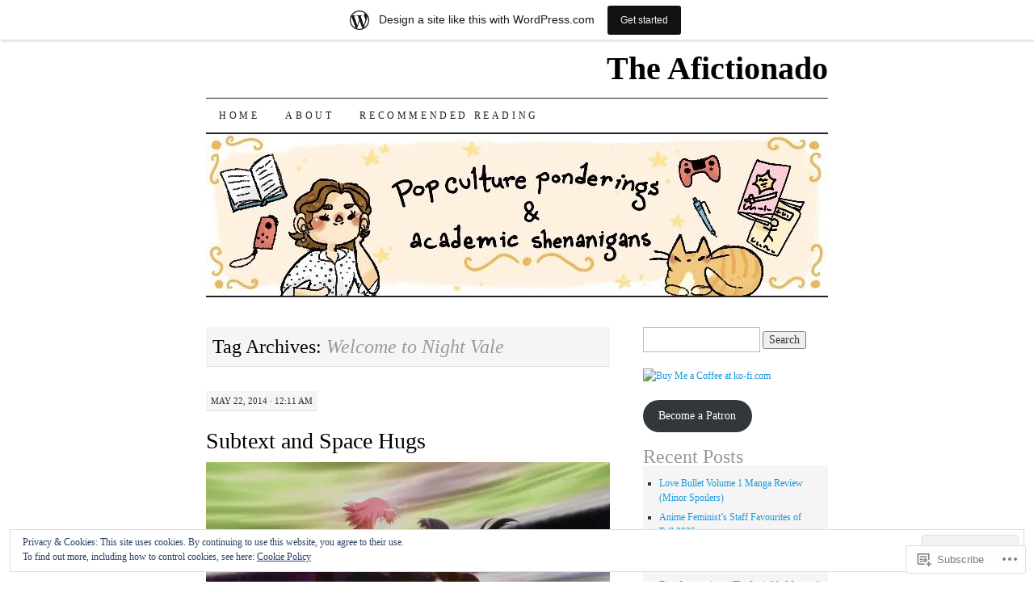

--- FILE ---
content_type: text/html; charset=UTF-8
request_url: https://theafictionado.wordpress.com/tag/welcome-to-night-vale/
body_size: 25867
content:
<!DOCTYPE html>
<!--[if IE 7]>
<html id="ie7" lang="en">
<![endif]-->
<!--[if (gt IE 7) | (!IE)]><!-->
<html lang="en">
<!--<![endif]-->
<head>
<meta charset="UTF-8" />
<title>Welcome to Night Vale | The Afictionado</title>
<link rel="profile" href="http://gmpg.org/xfn/11" />
<link rel="pingback" href="https://theafictionado.wordpress.com/xmlrpc.php" />
<meta name='robots' content='max-image-preview:large' />
<link rel='dns-prefetch' href='//s0.wp.com' />
<link rel='dns-prefetch' href='//af.pubmine.com' />
<link rel="alternate" type="application/rss+xml" title="The Afictionado &raquo; Feed" href="https://theafictionado.wordpress.com/feed/" />
<link rel="alternate" type="application/rss+xml" title="The Afictionado &raquo; Comments Feed" href="https://theafictionado.wordpress.com/comments/feed/" />
<link rel="alternate" type="application/rss+xml" title="The Afictionado &raquo; Welcome to Night Vale Tag Feed" href="https://theafictionado.wordpress.com/tag/welcome-to-night-vale/feed/" />
	<script type="text/javascript">
		/* <![CDATA[ */
		function addLoadEvent(func) {
			var oldonload = window.onload;
			if (typeof window.onload != 'function') {
				window.onload = func;
			} else {
				window.onload = function () {
					oldonload();
					func();
				}
			}
		}
		/* ]]> */
	</script>
	<link crossorigin='anonymous' rel='stylesheet' id='all-css-0-1' href='/_static/??/wp-content/mu-plugins/widgets/eu-cookie-law/templates/style.css,/wp-content/blog-plugins/marketing-bar/css/marketing-bar.css?m=1761640963j&cssminify=yes' type='text/css' media='all' />
<style id='wp-emoji-styles-inline-css'>

	img.wp-smiley, img.emoji {
		display: inline !important;
		border: none !important;
		box-shadow: none !important;
		height: 1em !important;
		width: 1em !important;
		margin: 0 0.07em !important;
		vertical-align: -0.1em !important;
		background: none !important;
		padding: 0 !important;
	}
/*# sourceURL=wp-emoji-styles-inline-css */
</style>
<link crossorigin='anonymous' rel='stylesheet' id='all-css-2-1' href='/wp-content/plugins/gutenberg-core/v22.4.0/build/styles/block-library/style.min.css?m=1768935615i&cssminify=yes' type='text/css' media='all' />
<style id='wp-block-library-inline-css'>
.has-text-align-justify {
	text-align:justify;
}
.has-text-align-justify{text-align:justify;}

/*# sourceURL=wp-block-library-inline-css */
</style><style id='wp-block-buttons-inline-css'>
.wp-block-buttons{box-sizing:border-box}.wp-block-buttons.is-vertical{flex-direction:column}.wp-block-buttons.is-vertical>.wp-block-button:last-child{margin-bottom:0}.wp-block-buttons>.wp-block-button{display:inline-block;margin:0}.wp-block-buttons.is-content-justification-left{justify-content:flex-start}.wp-block-buttons.is-content-justification-left.is-vertical{align-items:flex-start}.wp-block-buttons.is-content-justification-center{justify-content:center}.wp-block-buttons.is-content-justification-center.is-vertical{align-items:center}.wp-block-buttons.is-content-justification-right{justify-content:flex-end}.wp-block-buttons.is-content-justification-right.is-vertical{align-items:flex-end}.wp-block-buttons.is-content-justification-space-between{justify-content:space-between}.wp-block-buttons.aligncenter{text-align:center}.wp-block-buttons:not(.is-content-justification-space-between,.is-content-justification-right,.is-content-justification-left,.is-content-justification-center) .wp-block-button.aligncenter{margin-left:auto;margin-right:auto;width:100%}.wp-block-buttons[style*=text-decoration] .wp-block-button,.wp-block-buttons[style*=text-decoration] .wp-block-button__link{text-decoration:inherit}.wp-block-buttons.has-custom-font-size .wp-block-button__link{font-size:inherit}.wp-block-buttons .wp-block-button__link{width:100%}.wp-block-button.aligncenter{text-align:center}
/*# sourceURL=https://s0.wp.com/wp-content/plugins/gutenberg-core/v22.4.0/build/styles/block-library/buttons/style.min.css */
</style>
<style id='wp-block-button-inline-css'>
.wp-block-button__link{align-content:center;box-sizing:border-box;cursor:pointer;display:inline-block;height:100%;text-align:center;word-break:break-word}.wp-block-button__link.aligncenter{text-align:center}.wp-block-button__link.alignright{text-align:right}:where(.wp-block-button__link){border-radius:9999px;box-shadow:none;padding:calc(.667em + 2px) calc(1.333em + 2px);text-decoration:none}.wp-block-button[style*=text-decoration] .wp-block-button__link{text-decoration:inherit}.wp-block-buttons>.wp-block-button.has-custom-width{max-width:none}.wp-block-buttons>.wp-block-button.has-custom-width .wp-block-button__link{width:100%}.wp-block-buttons>.wp-block-button.has-custom-font-size .wp-block-button__link{font-size:inherit}.wp-block-buttons>.wp-block-button.wp-block-button__width-25{width:calc(25% - var(--wp--style--block-gap, .5em)*.75)}.wp-block-buttons>.wp-block-button.wp-block-button__width-50{width:calc(50% - var(--wp--style--block-gap, .5em)*.5)}.wp-block-buttons>.wp-block-button.wp-block-button__width-75{width:calc(75% - var(--wp--style--block-gap, .5em)*.25)}.wp-block-buttons>.wp-block-button.wp-block-button__width-100{flex-basis:100%;width:100%}.wp-block-buttons.is-vertical>.wp-block-button.wp-block-button__width-25{width:25%}.wp-block-buttons.is-vertical>.wp-block-button.wp-block-button__width-50{width:50%}.wp-block-buttons.is-vertical>.wp-block-button.wp-block-button__width-75{width:75%}.wp-block-button.is-style-squared,.wp-block-button__link.wp-block-button.is-style-squared{border-radius:0}.wp-block-button.no-border-radius,.wp-block-button__link.no-border-radius{border-radius:0!important}:root :where(.wp-block-button .wp-block-button__link.is-style-outline),:root :where(.wp-block-button.is-style-outline>.wp-block-button__link){border:2px solid;padding:.667em 1.333em}:root :where(.wp-block-button .wp-block-button__link.is-style-outline:not(.has-text-color)),:root :where(.wp-block-button.is-style-outline>.wp-block-button__link:not(.has-text-color)){color:currentColor}:root :where(.wp-block-button .wp-block-button__link.is-style-outline:not(.has-background)),:root :where(.wp-block-button.is-style-outline>.wp-block-button__link:not(.has-background)){background-color:initial;background-image:none}
/*# sourceURL=https://s0.wp.com/wp-content/plugins/gutenberg-core/v22.4.0/build/styles/block-library/button/style.min.css */
</style>
<style id='global-styles-inline-css'>
:root{--wp--preset--aspect-ratio--square: 1;--wp--preset--aspect-ratio--4-3: 4/3;--wp--preset--aspect-ratio--3-4: 3/4;--wp--preset--aspect-ratio--3-2: 3/2;--wp--preset--aspect-ratio--2-3: 2/3;--wp--preset--aspect-ratio--16-9: 16/9;--wp--preset--aspect-ratio--9-16: 9/16;--wp--preset--color--black: #000000;--wp--preset--color--cyan-bluish-gray: #abb8c3;--wp--preset--color--white: #ffffff;--wp--preset--color--pale-pink: #f78da7;--wp--preset--color--vivid-red: #cf2e2e;--wp--preset--color--luminous-vivid-orange: #ff6900;--wp--preset--color--luminous-vivid-amber: #fcb900;--wp--preset--color--light-green-cyan: #7bdcb5;--wp--preset--color--vivid-green-cyan: #00d084;--wp--preset--color--pale-cyan-blue: #8ed1fc;--wp--preset--color--vivid-cyan-blue: #0693e3;--wp--preset--color--vivid-purple: #9b51e0;--wp--preset--gradient--vivid-cyan-blue-to-vivid-purple: linear-gradient(135deg,rgb(6,147,227) 0%,rgb(155,81,224) 100%);--wp--preset--gradient--light-green-cyan-to-vivid-green-cyan: linear-gradient(135deg,rgb(122,220,180) 0%,rgb(0,208,130) 100%);--wp--preset--gradient--luminous-vivid-amber-to-luminous-vivid-orange: linear-gradient(135deg,rgb(252,185,0) 0%,rgb(255,105,0) 100%);--wp--preset--gradient--luminous-vivid-orange-to-vivid-red: linear-gradient(135deg,rgb(255,105,0) 0%,rgb(207,46,46) 100%);--wp--preset--gradient--very-light-gray-to-cyan-bluish-gray: linear-gradient(135deg,rgb(238,238,238) 0%,rgb(169,184,195) 100%);--wp--preset--gradient--cool-to-warm-spectrum: linear-gradient(135deg,rgb(74,234,220) 0%,rgb(151,120,209) 20%,rgb(207,42,186) 40%,rgb(238,44,130) 60%,rgb(251,105,98) 80%,rgb(254,248,76) 100%);--wp--preset--gradient--blush-light-purple: linear-gradient(135deg,rgb(255,206,236) 0%,rgb(152,150,240) 100%);--wp--preset--gradient--blush-bordeaux: linear-gradient(135deg,rgb(254,205,165) 0%,rgb(254,45,45) 50%,rgb(107,0,62) 100%);--wp--preset--gradient--luminous-dusk: linear-gradient(135deg,rgb(255,203,112) 0%,rgb(199,81,192) 50%,rgb(65,88,208) 100%);--wp--preset--gradient--pale-ocean: linear-gradient(135deg,rgb(255,245,203) 0%,rgb(182,227,212) 50%,rgb(51,167,181) 100%);--wp--preset--gradient--electric-grass: linear-gradient(135deg,rgb(202,248,128) 0%,rgb(113,206,126) 100%);--wp--preset--gradient--midnight: linear-gradient(135deg,rgb(2,3,129) 0%,rgb(40,116,252) 100%);--wp--preset--font-size--small: 13px;--wp--preset--font-size--medium: 20px;--wp--preset--font-size--large: 36px;--wp--preset--font-size--x-large: 42px;--wp--preset--font-family--albert-sans: 'Albert Sans', sans-serif;--wp--preset--font-family--alegreya: Alegreya, serif;--wp--preset--font-family--arvo: Arvo, serif;--wp--preset--font-family--bodoni-moda: 'Bodoni Moda', serif;--wp--preset--font-family--bricolage-grotesque: 'Bricolage Grotesque', sans-serif;--wp--preset--font-family--cabin: Cabin, sans-serif;--wp--preset--font-family--chivo: Chivo, sans-serif;--wp--preset--font-family--commissioner: Commissioner, sans-serif;--wp--preset--font-family--cormorant: Cormorant, serif;--wp--preset--font-family--courier-prime: 'Courier Prime', monospace;--wp--preset--font-family--crimson-pro: 'Crimson Pro', serif;--wp--preset--font-family--dm-mono: 'DM Mono', monospace;--wp--preset--font-family--dm-sans: 'DM Sans', sans-serif;--wp--preset--font-family--dm-serif-display: 'DM Serif Display', serif;--wp--preset--font-family--domine: Domine, serif;--wp--preset--font-family--eb-garamond: 'EB Garamond', serif;--wp--preset--font-family--epilogue: Epilogue, sans-serif;--wp--preset--font-family--fahkwang: Fahkwang, sans-serif;--wp--preset--font-family--figtree: Figtree, sans-serif;--wp--preset--font-family--fira-sans: 'Fira Sans', sans-serif;--wp--preset--font-family--fjalla-one: 'Fjalla One', sans-serif;--wp--preset--font-family--fraunces: Fraunces, serif;--wp--preset--font-family--gabarito: Gabarito, system-ui;--wp--preset--font-family--ibm-plex-mono: 'IBM Plex Mono', monospace;--wp--preset--font-family--ibm-plex-sans: 'IBM Plex Sans', sans-serif;--wp--preset--font-family--ibarra-real-nova: 'Ibarra Real Nova', serif;--wp--preset--font-family--instrument-serif: 'Instrument Serif', serif;--wp--preset--font-family--inter: Inter, sans-serif;--wp--preset--font-family--josefin-sans: 'Josefin Sans', sans-serif;--wp--preset--font-family--jost: Jost, sans-serif;--wp--preset--font-family--libre-baskerville: 'Libre Baskerville', serif;--wp--preset--font-family--libre-franklin: 'Libre Franklin', sans-serif;--wp--preset--font-family--literata: Literata, serif;--wp--preset--font-family--lora: Lora, serif;--wp--preset--font-family--merriweather: Merriweather, serif;--wp--preset--font-family--montserrat: Montserrat, sans-serif;--wp--preset--font-family--newsreader: Newsreader, serif;--wp--preset--font-family--noto-sans-mono: 'Noto Sans Mono', sans-serif;--wp--preset--font-family--nunito: Nunito, sans-serif;--wp--preset--font-family--open-sans: 'Open Sans', sans-serif;--wp--preset--font-family--overpass: Overpass, sans-serif;--wp--preset--font-family--pt-serif: 'PT Serif', serif;--wp--preset--font-family--petrona: Petrona, serif;--wp--preset--font-family--piazzolla: Piazzolla, serif;--wp--preset--font-family--playfair-display: 'Playfair Display', serif;--wp--preset--font-family--plus-jakarta-sans: 'Plus Jakarta Sans', sans-serif;--wp--preset--font-family--poppins: Poppins, sans-serif;--wp--preset--font-family--raleway: Raleway, sans-serif;--wp--preset--font-family--roboto: Roboto, sans-serif;--wp--preset--font-family--roboto-slab: 'Roboto Slab', serif;--wp--preset--font-family--rubik: Rubik, sans-serif;--wp--preset--font-family--rufina: Rufina, serif;--wp--preset--font-family--sora: Sora, sans-serif;--wp--preset--font-family--source-sans-3: 'Source Sans 3', sans-serif;--wp--preset--font-family--source-serif-4: 'Source Serif 4', serif;--wp--preset--font-family--space-mono: 'Space Mono', monospace;--wp--preset--font-family--syne: Syne, sans-serif;--wp--preset--font-family--texturina: Texturina, serif;--wp--preset--font-family--urbanist: Urbanist, sans-serif;--wp--preset--font-family--work-sans: 'Work Sans', sans-serif;--wp--preset--spacing--20: 0.44rem;--wp--preset--spacing--30: 0.67rem;--wp--preset--spacing--40: 1rem;--wp--preset--spacing--50: 1.5rem;--wp--preset--spacing--60: 2.25rem;--wp--preset--spacing--70: 3.38rem;--wp--preset--spacing--80: 5.06rem;--wp--preset--shadow--natural: 6px 6px 9px rgba(0, 0, 0, 0.2);--wp--preset--shadow--deep: 12px 12px 50px rgba(0, 0, 0, 0.4);--wp--preset--shadow--sharp: 6px 6px 0px rgba(0, 0, 0, 0.2);--wp--preset--shadow--outlined: 6px 6px 0px -3px rgb(255, 255, 255), 6px 6px rgb(0, 0, 0);--wp--preset--shadow--crisp: 6px 6px 0px rgb(0, 0, 0);}:where(body) { margin: 0; }:where(.is-layout-flex){gap: 0.5em;}:where(.is-layout-grid){gap: 0.5em;}body .is-layout-flex{display: flex;}.is-layout-flex{flex-wrap: wrap;align-items: center;}.is-layout-flex > :is(*, div){margin: 0;}body .is-layout-grid{display: grid;}.is-layout-grid > :is(*, div){margin: 0;}body{padding-top: 0px;padding-right: 0px;padding-bottom: 0px;padding-left: 0px;}:root :where(.wp-element-button, .wp-block-button__link){background-color: #32373c;border-width: 0;color: #fff;font-family: inherit;font-size: inherit;font-style: inherit;font-weight: inherit;letter-spacing: inherit;line-height: inherit;padding-top: calc(0.667em + 2px);padding-right: calc(1.333em + 2px);padding-bottom: calc(0.667em + 2px);padding-left: calc(1.333em + 2px);text-decoration: none;text-transform: inherit;}.has-black-color{color: var(--wp--preset--color--black) !important;}.has-cyan-bluish-gray-color{color: var(--wp--preset--color--cyan-bluish-gray) !important;}.has-white-color{color: var(--wp--preset--color--white) !important;}.has-pale-pink-color{color: var(--wp--preset--color--pale-pink) !important;}.has-vivid-red-color{color: var(--wp--preset--color--vivid-red) !important;}.has-luminous-vivid-orange-color{color: var(--wp--preset--color--luminous-vivid-orange) !important;}.has-luminous-vivid-amber-color{color: var(--wp--preset--color--luminous-vivid-amber) !important;}.has-light-green-cyan-color{color: var(--wp--preset--color--light-green-cyan) !important;}.has-vivid-green-cyan-color{color: var(--wp--preset--color--vivid-green-cyan) !important;}.has-pale-cyan-blue-color{color: var(--wp--preset--color--pale-cyan-blue) !important;}.has-vivid-cyan-blue-color{color: var(--wp--preset--color--vivid-cyan-blue) !important;}.has-vivid-purple-color{color: var(--wp--preset--color--vivid-purple) !important;}.has-black-background-color{background-color: var(--wp--preset--color--black) !important;}.has-cyan-bluish-gray-background-color{background-color: var(--wp--preset--color--cyan-bluish-gray) !important;}.has-white-background-color{background-color: var(--wp--preset--color--white) !important;}.has-pale-pink-background-color{background-color: var(--wp--preset--color--pale-pink) !important;}.has-vivid-red-background-color{background-color: var(--wp--preset--color--vivid-red) !important;}.has-luminous-vivid-orange-background-color{background-color: var(--wp--preset--color--luminous-vivid-orange) !important;}.has-luminous-vivid-amber-background-color{background-color: var(--wp--preset--color--luminous-vivid-amber) !important;}.has-light-green-cyan-background-color{background-color: var(--wp--preset--color--light-green-cyan) !important;}.has-vivid-green-cyan-background-color{background-color: var(--wp--preset--color--vivid-green-cyan) !important;}.has-pale-cyan-blue-background-color{background-color: var(--wp--preset--color--pale-cyan-blue) !important;}.has-vivid-cyan-blue-background-color{background-color: var(--wp--preset--color--vivid-cyan-blue) !important;}.has-vivid-purple-background-color{background-color: var(--wp--preset--color--vivid-purple) !important;}.has-black-border-color{border-color: var(--wp--preset--color--black) !important;}.has-cyan-bluish-gray-border-color{border-color: var(--wp--preset--color--cyan-bluish-gray) !important;}.has-white-border-color{border-color: var(--wp--preset--color--white) !important;}.has-pale-pink-border-color{border-color: var(--wp--preset--color--pale-pink) !important;}.has-vivid-red-border-color{border-color: var(--wp--preset--color--vivid-red) !important;}.has-luminous-vivid-orange-border-color{border-color: var(--wp--preset--color--luminous-vivid-orange) !important;}.has-luminous-vivid-amber-border-color{border-color: var(--wp--preset--color--luminous-vivid-amber) !important;}.has-light-green-cyan-border-color{border-color: var(--wp--preset--color--light-green-cyan) !important;}.has-vivid-green-cyan-border-color{border-color: var(--wp--preset--color--vivid-green-cyan) !important;}.has-pale-cyan-blue-border-color{border-color: var(--wp--preset--color--pale-cyan-blue) !important;}.has-vivid-cyan-blue-border-color{border-color: var(--wp--preset--color--vivid-cyan-blue) !important;}.has-vivid-purple-border-color{border-color: var(--wp--preset--color--vivid-purple) !important;}.has-vivid-cyan-blue-to-vivid-purple-gradient-background{background: var(--wp--preset--gradient--vivid-cyan-blue-to-vivid-purple) !important;}.has-light-green-cyan-to-vivid-green-cyan-gradient-background{background: var(--wp--preset--gradient--light-green-cyan-to-vivid-green-cyan) !important;}.has-luminous-vivid-amber-to-luminous-vivid-orange-gradient-background{background: var(--wp--preset--gradient--luminous-vivid-amber-to-luminous-vivid-orange) !important;}.has-luminous-vivid-orange-to-vivid-red-gradient-background{background: var(--wp--preset--gradient--luminous-vivid-orange-to-vivid-red) !important;}.has-very-light-gray-to-cyan-bluish-gray-gradient-background{background: var(--wp--preset--gradient--very-light-gray-to-cyan-bluish-gray) !important;}.has-cool-to-warm-spectrum-gradient-background{background: var(--wp--preset--gradient--cool-to-warm-spectrum) !important;}.has-blush-light-purple-gradient-background{background: var(--wp--preset--gradient--blush-light-purple) !important;}.has-blush-bordeaux-gradient-background{background: var(--wp--preset--gradient--blush-bordeaux) !important;}.has-luminous-dusk-gradient-background{background: var(--wp--preset--gradient--luminous-dusk) !important;}.has-pale-ocean-gradient-background{background: var(--wp--preset--gradient--pale-ocean) !important;}.has-electric-grass-gradient-background{background: var(--wp--preset--gradient--electric-grass) !important;}.has-midnight-gradient-background{background: var(--wp--preset--gradient--midnight) !important;}.has-small-font-size{font-size: var(--wp--preset--font-size--small) !important;}.has-medium-font-size{font-size: var(--wp--preset--font-size--medium) !important;}.has-large-font-size{font-size: var(--wp--preset--font-size--large) !important;}.has-x-large-font-size{font-size: var(--wp--preset--font-size--x-large) !important;}.has-albert-sans-font-family{font-family: var(--wp--preset--font-family--albert-sans) !important;}.has-alegreya-font-family{font-family: var(--wp--preset--font-family--alegreya) !important;}.has-arvo-font-family{font-family: var(--wp--preset--font-family--arvo) !important;}.has-bodoni-moda-font-family{font-family: var(--wp--preset--font-family--bodoni-moda) !important;}.has-bricolage-grotesque-font-family{font-family: var(--wp--preset--font-family--bricolage-grotesque) !important;}.has-cabin-font-family{font-family: var(--wp--preset--font-family--cabin) !important;}.has-chivo-font-family{font-family: var(--wp--preset--font-family--chivo) !important;}.has-commissioner-font-family{font-family: var(--wp--preset--font-family--commissioner) !important;}.has-cormorant-font-family{font-family: var(--wp--preset--font-family--cormorant) !important;}.has-courier-prime-font-family{font-family: var(--wp--preset--font-family--courier-prime) !important;}.has-crimson-pro-font-family{font-family: var(--wp--preset--font-family--crimson-pro) !important;}.has-dm-mono-font-family{font-family: var(--wp--preset--font-family--dm-mono) !important;}.has-dm-sans-font-family{font-family: var(--wp--preset--font-family--dm-sans) !important;}.has-dm-serif-display-font-family{font-family: var(--wp--preset--font-family--dm-serif-display) !important;}.has-domine-font-family{font-family: var(--wp--preset--font-family--domine) !important;}.has-eb-garamond-font-family{font-family: var(--wp--preset--font-family--eb-garamond) !important;}.has-epilogue-font-family{font-family: var(--wp--preset--font-family--epilogue) !important;}.has-fahkwang-font-family{font-family: var(--wp--preset--font-family--fahkwang) !important;}.has-figtree-font-family{font-family: var(--wp--preset--font-family--figtree) !important;}.has-fira-sans-font-family{font-family: var(--wp--preset--font-family--fira-sans) !important;}.has-fjalla-one-font-family{font-family: var(--wp--preset--font-family--fjalla-one) !important;}.has-fraunces-font-family{font-family: var(--wp--preset--font-family--fraunces) !important;}.has-gabarito-font-family{font-family: var(--wp--preset--font-family--gabarito) !important;}.has-ibm-plex-mono-font-family{font-family: var(--wp--preset--font-family--ibm-plex-mono) !important;}.has-ibm-plex-sans-font-family{font-family: var(--wp--preset--font-family--ibm-plex-sans) !important;}.has-ibarra-real-nova-font-family{font-family: var(--wp--preset--font-family--ibarra-real-nova) !important;}.has-instrument-serif-font-family{font-family: var(--wp--preset--font-family--instrument-serif) !important;}.has-inter-font-family{font-family: var(--wp--preset--font-family--inter) !important;}.has-josefin-sans-font-family{font-family: var(--wp--preset--font-family--josefin-sans) !important;}.has-jost-font-family{font-family: var(--wp--preset--font-family--jost) !important;}.has-libre-baskerville-font-family{font-family: var(--wp--preset--font-family--libre-baskerville) !important;}.has-libre-franklin-font-family{font-family: var(--wp--preset--font-family--libre-franklin) !important;}.has-literata-font-family{font-family: var(--wp--preset--font-family--literata) !important;}.has-lora-font-family{font-family: var(--wp--preset--font-family--lora) !important;}.has-merriweather-font-family{font-family: var(--wp--preset--font-family--merriweather) !important;}.has-montserrat-font-family{font-family: var(--wp--preset--font-family--montserrat) !important;}.has-newsreader-font-family{font-family: var(--wp--preset--font-family--newsreader) !important;}.has-noto-sans-mono-font-family{font-family: var(--wp--preset--font-family--noto-sans-mono) !important;}.has-nunito-font-family{font-family: var(--wp--preset--font-family--nunito) !important;}.has-open-sans-font-family{font-family: var(--wp--preset--font-family--open-sans) !important;}.has-overpass-font-family{font-family: var(--wp--preset--font-family--overpass) !important;}.has-pt-serif-font-family{font-family: var(--wp--preset--font-family--pt-serif) !important;}.has-petrona-font-family{font-family: var(--wp--preset--font-family--petrona) !important;}.has-piazzolla-font-family{font-family: var(--wp--preset--font-family--piazzolla) !important;}.has-playfair-display-font-family{font-family: var(--wp--preset--font-family--playfair-display) !important;}.has-plus-jakarta-sans-font-family{font-family: var(--wp--preset--font-family--plus-jakarta-sans) !important;}.has-poppins-font-family{font-family: var(--wp--preset--font-family--poppins) !important;}.has-raleway-font-family{font-family: var(--wp--preset--font-family--raleway) !important;}.has-roboto-font-family{font-family: var(--wp--preset--font-family--roboto) !important;}.has-roboto-slab-font-family{font-family: var(--wp--preset--font-family--roboto-slab) !important;}.has-rubik-font-family{font-family: var(--wp--preset--font-family--rubik) !important;}.has-rufina-font-family{font-family: var(--wp--preset--font-family--rufina) !important;}.has-sora-font-family{font-family: var(--wp--preset--font-family--sora) !important;}.has-source-sans-3-font-family{font-family: var(--wp--preset--font-family--source-sans-3) !important;}.has-source-serif-4-font-family{font-family: var(--wp--preset--font-family--source-serif-4) !important;}.has-space-mono-font-family{font-family: var(--wp--preset--font-family--space-mono) !important;}.has-syne-font-family{font-family: var(--wp--preset--font-family--syne) !important;}.has-texturina-font-family{font-family: var(--wp--preset--font-family--texturina) !important;}.has-urbanist-font-family{font-family: var(--wp--preset--font-family--urbanist) !important;}.has-work-sans-font-family{font-family: var(--wp--preset--font-family--work-sans) !important;}
/*# sourceURL=global-styles-inline-css */
</style>

<style id='classic-theme-styles-inline-css'>
.wp-block-button__link{background-color:#32373c;border-radius:9999px;box-shadow:none;color:#fff;font-size:1.125em;padding:calc(.667em + 2px) calc(1.333em + 2px);text-decoration:none}.wp-block-file__button{background:#32373c;color:#fff}.wp-block-accordion-heading{margin:0}.wp-block-accordion-heading__toggle{background-color:inherit!important;color:inherit!important}.wp-block-accordion-heading__toggle:not(:focus-visible){outline:none}.wp-block-accordion-heading__toggle:focus,.wp-block-accordion-heading__toggle:hover{background-color:inherit!important;border:none;box-shadow:none;color:inherit;padding:var(--wp--preset--spacing--20,1em) 0;text-decoration:none}.wp-block-accordion-heading__toggle:focus-visible{outline:auto;outline-offset:0}
/*# sourceURL=/wp-content/plugins/gutenberg-core/v22.4.0/build/styles/block-library/classic.min.css */
</style>
<link crossorigin='anonymous' rel='stylesheet' id='all-css-4-1' href='/_static/??-eJyFkNFuwzAIRX+oBKWpuuxh6rfEDvXY7NgypNn+vqTT1k2T0hcE6B4ugEsBnyelSbHEOfAk6LOL2b8L7pu2b1oQTiUSVLo0BxxZ9EcBop+RGi+yw1+D0gz3WZWsn8qgqyLRyANFSibbwhYeA6nh8p2D0sc2UswGnCuVRMBi4jmBvpqX/OO+2lhmh4Wjr3nBh6dUsqODpeG21r3cggJlsFcNynn6U8A5DlxX9JRe2qdDe3zuuq5/uwKTu5Us&cssminify=yes' type='text/css' media='all' />
<style id='jetpack-global-styles-frontend-style-inline-css'>
:root { --font-headings: unset; --font-base: unset; --font-headings-default: -apple-system,BlinkMacSystemFont,"Segoe UI",Roboto,Oxygen-Sans,Ubuntu,Cantarell,"Helvetica Neue",sans-serif; --font-base-default: -apple-system,BlinkMacSystemFont,"Segoe UI",Roboto,Oxygen-Sans,Ubuntu,Cantarell,"Helvetica Neue",sans-serif;}
/*# sourceURL=jetpack-global-styles-frontend-style-inline-css */
</style>
<link crossorigin='anonymous' rel='stylesheet' id='all-css-6-1' href='/wp-content/themes/h4/global.css?m=1420737423i&cssminify=yes' type='text/css' media='all' />
<script type="text/javascript" id="wpcom-actionbar-placeholder-js-extra">
/* <![CDATA[ */
var actionbardata = {"siteID":"37987819","postID":"0","siteURL":"https://theafictionado.wordpress.com","xhrURL":"https://theafictionado.wordpress.com/wp-admin/admin-ajax.php","nonce":"da64b6e1d0","isLoggedIn":"","statusMessage":"","subsEmailDefault":"instantly","proxyScriptUrl":"https://s0.wp.com/wp-content/js/wpcom-proxy-request.js?m=1513050504i&amp;ver=20211021","i18n":{"followedText":"New posts from this site will now appear in your \u003Ca href=\"https://wordpress.com/reader\"\u003EReader\u003C/a\u003E","foldBar":"Collapse this bar","unfoldBar":"Expand this bar","shortLinkCopied":"Shortlink copied to clipboard."}};
//# sourceURL=wpcom-actionbar-placeholder-js-extra
/* ]]> */
</script>
<script type="text/javascript" id="jetpack-mu-wpcom-settings-js-before">
/* <![CDATA[ */
var JETPACK_MU_WPCOM_SETTINGS = {"assetsUrl":"https://s0.wp.com/wp-content/mu-plugins/jetpack-mu-wpcom-plugin/moon/jetpack_vendor/automattic/jetpack-mu-wpcom/src/build/"};
//# sourceURL=jetpack-mu-wpcom-settings-js-before
/* ]]> */
</script>
<script crossorigin='anonymous' type='text/javascript'  src='/_static/??/wp-content/js/rlt-proxy.js,/wp-content/blog-plugins/wordads-classes/js/cmp/v2/cmp-non-gdpr.js?m=1720530689j'></script>
<script type="text/javascript" id="rlt-proxy-js-after">
/* <![CDATA[ */
	rltInitialize( {"token":null,"iframeOrigins":["https:\/\/widgets.wp.com"]} );
//# sourceURL=rlt-proxy-js-after
/* ]]> */
</script>
<link rel="EditURI" type="application/rsd+xml" title="RSD" href="https://theafictionado.wordpress.com/xmlrpc.php?rsd" />
<meta name="generator" content="WordPress.com" />

<!-- Jetpack Open Graph Tags -->
<meta property="og:type" content="website" />
<meta property="og:title" content="Welcome to Night Vale &#8211; The Afictionado" />
<meta property="og:url" content="https://theafictionado.wordpress.com/tag/welcome-to-night-vale/" />
<meta property="og:site_name" content="The Afictionado" />
<meta property="og:image" content="https://theafictionado.wordpress.com/wp-content/uploads/2021/10/cropped-aphrodite2.jpg?w=200" />
<meta property="og:image:width" content="200" />
<meta property="og:image:height" content="200" />
<meta property="og:image:alt" content="" />
<meta property="og:locale" content="en_US" />
<meta property="fb:app_id" content="249643311490" />

<!-- End Jetpack Open Graph Tags -->
<link rel='openid.server' href='https://theafictionado.wordpress.com/?openidserver=1' />
<link rel='openid.delegate' href='https://theafictionado.wordpress.com/' />
<link rel="search" type="application/opensearchdescription+xml" href="https://theafictionado.wordpress.com/osd.xml" title="The Afictionado" />
<link rel="search" type="application/opensearchdescription+xml" href="https://s1.wp.com/opensearch.xml" title="WordPress.com" />
		<style type="text/css">
			.recentcomments a {
				display: inline !important;
				padding: 0 !important;
				margin: 0 !important;
			}

			table.recentcommentsavatartop img.avatar, table.recentcommentsavatarend img.avatar {
				border: 0px;
				margin: 0;
			}

			table.recentcommentsavatartop a, table.recentcommentsavatarend a {
				border: 0px !important;
				background-color: transparent !important;
			}

			td.recentcommentsavatarend, td.recentcommentsavatartop {
				padding: 0px 0px 1px 0px;
				margin: 0px;
			}

			td.recentcommentstextend {
				border: none !important;
				padding: 0px 0px 2px 10px;
			}

			.rtl td.recentcommentstextend {
				padding: 0px 10px 2px 0px;
			}

			td.recentcommentstexttop {
				border: none;
				padding: 0px 0px 0px 10px;
			}

			.rtl td.recentcommentstexttop {
				padding: 0px 10px 0px 0px;
			}
		</style>
		<meta name="description" content="Posts about Welcome to Night Vale written by The Afictionado" />
<script type="text/javascript">
/* <![CDATA[ */
var wa_client = {}; wa_client.cmd = []; wa_client.config = { 'blog_id': 37987819, 'blog_language': 'en', 'is_wordads': false, 'hosting_type': 0, 'afp_account_id': 'pub-5136116439555528', 'afp_host_id': 5038568878849053, 'theme': 'pub/pilcrow', '_': { 'title': 'Advertisement', 'privacy_settings': 'Privacy Settings' }, 'formats': [ 'belowpost', 'bottom_sticky', 'sidebar_sticky_right', 'sidebar', 'gutenberg_rectangle', 'gutenberg_leaderboard', 'gutenberg_mobile_leaderboard', 'gutenberg_skyscraper' ] };
/* ]]> */
</script>
		<script type="text/javascript">

			window.doNotSellCallback = function() {

				var linkElements = [
					'a[href="https://wordpress.com/?ref=footer_blog"]',
					'a[href="https://wordpress.com/?ref=footer_website"]',
					'a[href="https://wordpress.com/?ref=vertical_footer"]',
					'a[href^="https://wordpress.com/?ref=footer_segment_"]',
				].join(',');

				var dnsLink = document.createElement( 'a' );
				dnsLink.href = 'https://wordpress.com/advertising-program-optout/';
				dnsLink.classList.add( 'do-not-sell-link' );
				dnsLink.rel = 'nofollow';
				dnsLink.style.marginLeft = '0.5em';
				dnsLink.textContent = 'Do Not Sell or Share My Personal Information';

				var creditLinks = document.querySelectorAll( linkElements );

				if ( 0 === creditLinks.length ) {
					return false;
				}

				Array.prototype.forEach.call( creditLinks, function( el ) {
					el.insertAdjacentElement( 'afterend', dnsLink );
				});

				return true;
			};

		</script>
		<link rel="icon" href="https://theafictionado.wordpress.com/wp-content/uploads/2021/10/cropped-aphrodite2.jpg?w=32" sizes="32x32" />
<link rel="icon" href="https://theafictionado.wordpress.com/wp-content/uploads/2021/10/cropped-aphrodite2.jpg?w=192" sizes="192x192" />
<link rel="apple-touch-icon" href="https://theafictionado.wordpress.com/wp-content/uploads/2021/10/cropped-aphrodite2.jpg?w=180" />
<meta name="msapplication-TileImage" content="https://theafictionado.wordpress.com/wp-content/uploads/2021/10/cropped-aphrodite2.jpg?w=270" />
<script type="text/javascript">
	window.google_analytics_uacct = "UA-52447-2";
</script>

<script type="text/javascript">
	var _gaq = _gaq || [];
	_gaq.push(['_setAccount', 'UA-52447-2']);
	_gaq.push(['_gat._anonymizeIp']);
	_gaq.push(['_setDomainName', 'wordpress.com']);
	_gaq.push(['_initData']);
	_gaq.push(['_trackPageview']);

	(function() {
		var ga = document.createElement('script'); ga.type = 'text/javascript'; ga.async = true;
		ga.src = ('https:' == document.location.protocol ? 'https://ssl' : 'http://www') + '.google-analytics.com/ga.js';
		(document.getElementsByTagName('head')[0] || document.getElementsByTagName('body')[0]).appendChild(ga);
	})();
</script>
<link crossorigin='anonymous' rel='stylesheet' id='all-css-0-3' href='/_static/??-eJyVjkEKwkAMRS9kG2rR4kI8irTpIGknyTCZ0OtXsRXc6fJ9Ho8PS6pQpQQpwF6l6A8SgymU1OO8MbCqwJ0EYYiKs4EtlEKu0ewAvxdYR4/BAPusbiF+pH34N/i+5BRHMB8MM6VC+pS/qGaSV/nG16Y7tZfu3DbHaQXdH15M&cssminify=yes' type='text/css' media='all' />
</head>

<body class="archive tag tag-welcome-to-night-vale tag-119929048 wp-theme-pubpilcrow customizer-styles-applied two-column content-sidebar color-light jetpack-reblog-enabled has-marketing-bar has-marketing-bar-theme-pilcrow">
<div id="container" class="hfeed">
	<div id="page" class="blog">
		<div id="header">
						<div id="site-title">
				<span>
					<a href="https://theafictionado.wordpress.com/" title="The Afictionado" rel="home">The Afictionado</a>
				</span>
			</div>

			<div id="nav" role="navigation">
			  				<div class="skip-link screen-reader-text"><a href="#content" title="Skip to content">Skip to content</a></div>
								<div class="menu"><ul>
<li ><a href="https://theafictionado.wordpress.com/">Home</a></li><li class="page_item page-item-2"><a href="https://theafictionado.wordpress.com/about/">About</a></li>
<li class="page_item page-item-10181"><a href="https://theafictionado.wordpress.com/recommended-reading/">Recommended Reading</a></li>
</ul></div>
			</div><!-- #nav -->

			<div id="pic">
				<a href="https://theafictionado.wordpress.com/" rel="home">
										<img src="https://theafictionado.wordpress.com/wp-content/uploads/2019/11/cropped-blog-banner-2020.jpg" width="770" height="200" alt="" />
								</a>
			</div><!-- #pic -->
		</div><!-- #header -->

		<div id="content-box">

<div id="content-container">
	<div id="content" role="main">

		<h1 class="page-title archive-head">
			Tag Archives: <span>Welcome to Night Vale</span>		</h1>

		
<div id="post-1157" class="post-1157 post type-post status-publish format-standard hentry category-things-we-need-to-stop-doing tag-adventure-time tag-bbc-sherlock tag-lgbtq tag-puella-magi-madoka-magica tag-supernatural tag-teen-wolf tag-the-rebellion-story tag-welcome-to-night-vale">
	<div class="entry-meta">

		May 22, 2014 &middot; 12:11 am	</div><!-- .entry-meta -->

	<h2 class="entry-title"><a href="https://theafictionado.wordpress.com/2014/05/22/subtext-and-space-hugs/" rel="bookmark">Subtext and Space&nbsp;Hugs</a></h2>	<div class="entry entry-content">
		<p><a href="https://theafictionado.wordpress.com/wp-content/uploads/2014/05/mahoushoujoyesy_puella_magi_madoka_magica_12_1280x720ptsx264aac226648e3-mkv_snapshot_12-35_2014-05-19_22-22-011.jpg"><img data-attachment-id="1163" data-permalink="https://theafictionado.wordpress.com/2014/05/22/subtext-and-space-hugs/mahoushoujoyesy_puella_magi_madoka_magica_12_1280x720ptsx264aac226648e3-mkv_snapshot_12-35_2014-05-19_22-22-01/" data-orig-file="https://theafictionado.wordpress.com/wp-content/uploads/2014/05/mahoushoujoyesy_puella_magi_madoka_magica_12_1280x720ptsx264aac226648e3-mkv_snapshot_12-35_2014-05-19_22-22-011.jpg" data-orig-size="1280,720" data-comments-opened="1" data-image-meta="{&quot;aperture&quot;:&quot;0&quot;,&quot;credit&quot;:&quot;&quot;,&quot;camera&quot;:&quot;&quot;,&quot;caption&quot;:&quot;&quot;,&quot;created_timestamp&quot;:&quot;0&quot;,&quot;copyright&quot;:&quot;&quot;,&quot;focal_length&quot;:&quot;0&quot;,&quot;iso&quot;:&quot;0&quot;,&quot;shutter_speed&quot;:&quot;0&quot;,&quot;title&quot;:&quot;&quot;}" data-image-title="[MahouShoujo+yesy]_Puella_Magi_Madoka_Magica_12_[1280x720p][ts][x264][aac][226648e3].mkv_snapshot_12.35_[2014.05.19_22.22.01]" data-image-description="&lt;p&gt;Madoka Magica space hug&lt;/p&gt;
" data-image-caption="" data-medium-file="https://theafictionado.wordpress.com/wp-content/uploads/2014/05/mahoushoujoyesy_puella_magi_madoka_magica_12_1280x720ptsx264aac226648e3-mkv_snapshot_12-35_2014-05-19_22-22-011.jpg?w=300" data-large-file="https://theafictionado.wordpress.com/wp-content/uploads/2014/05/mahoushoujoyesy_puella_magi_madoka_magica_12_1280x720ptsx264aac226648e3-mkv_snapshot_12-35_2014-05-19_22-22-011.jpg?w=500" class="aligncenter size-full wp-image-1163" src="https://theafictionado.wordpress.com/wp-content/uploads/2014/05/mahoushoujoyesy_puella_magi_madoka_magica_12_1280x720ptsx264aac226648e3-mkv_snapshot_12-35_2014-05-19_22-22-011.jpg?w=500&#038;h=281" alt="Madoka Magica space hug" width="500" height="281" srcset="https://theafictionado.wordpress.com/wp-content/uploads/2014/05/mahoushoujoyesy_puella_magi_madoka_magica_12_1280x720ptsx264aac226648e3-mkv_snapshot_12-35_2014-05-19_22-22-011.jpg?w=500&amp;h=281 500w, https://theafictionado.wordpress.com/wp-content/uploads/2014/05/mahoushoujoyesy_puella_magi_madoka_magica_12_1280x720ptsx264aac226648e3-mkv_snapshot_12-35_2014-05-19_22-22-011.jpg?w=1000&amp;h=563 1000w, https://theafictionado.wordpress.com/wp-content/uploads/2014/05/mahoushoujoyesy_puella_magi_madoka_magica_12_1280x720ptsx264aac226648e3-mkv_snapshot_12-35_2014-05-19_22-22-011.jpg?w=150&amp;h=84 150w, https://theafictionado.wordpress.com/wp-content/uploads/2014/05/mahoushoujoyesy_puella_magi_madoka_magica_12_1280x720ptsx264aac226648e3-mkv_snapshot_12-35_2014-05-19_22-22-011.jpg?w=300&amp;h=169 300w, https://theafictionado.wordpress.com/wp-content/uploads/2014/05/mahoushoujoyesy_puella_magi_madoka_magica_12_1280x720ptsx264aac226648e3-mkv_snapshot_12-35_2014-05-19_22-22-011.jpg?w=768&amp;h=432 768w" sizes="(max-width: 500px) 100vw, 500px" /></a></p>
<p>I’m really bad at reading subtext, okay. If two characters have got the gay for each other, you have to tell me outright, otherwise I’m going to fall into the complacent mistiness of believing they really are Just Friends. I have no problem believing, for example, that someone would damn themselves to an eternity fighting in a time loop to save someone’s life out of <em>platonic</em> love. <a title="Friendship is Magic, So Where’s It All Gone?" href="https://theafictionado.wordpress.com/2013/03/28/friendship-is-magic-so-wheres-it-all-gone/">Friendship is magic</a>, alright, and we need more narratives that show the power of non-romantic relationships. That being said, we <em>also</em> need more queer representation, and the two can often get tangled up in a weird sort of meta limbo.</p>
<p>On the one hand, I’d love to see a canon queer relationship on TV, on the other, I’d love to not have <em>any</em> fictional relationship in my face without proper build-up—it’s <a title="Art of the Ship Tease" href="https://theafictionado.wordpress.com/2012/09/20/art-of-the-ship-tease/">the old conundrum</a>: people adore love stories but aren’t comfortable with couples, and thus writing them goes in all sorts of strange and dramatic directions. It’s better, then, to draw out the possibility of a romance for as long as possible, making the audience <em>believe in </em> the pairing and support it, so that when they do get their happily ever after it’s much more satisfying. There’s an art to teasing something like that out, <em>but</em>, unfortunately, it runs into and can cross over with a nasty little practice called queerbaiting, dangling the possibility of a non-traditional-heterosexual-straight-as-white-bread romance in front of the audience without there ever being a chance of it <em>actually </em>happening.</p>
<p>Sometimes, it’s difficult to tell where one begins and the other ends. There’s also an important distinction to make between authorial intent and audience interpretation—the audience is quite within their rights to take the relationship between two friends (or enemies, for that matter) and interpret it as something romantic or sexual, and do with it what they will in their own hearts, minds and internet dealings. That’s what fandom is about; taking the source material and playing with it like putty, stretching and squishing it to explore it from every angle, especially ones the writer didn’t or wouldn’t themselves. However, there’s a gulf between the audience reading into things their way and the writers deliberately putting something there to be read. Which they do not always do with the best intentions. <a href="https://theafictionado.wordpress.com/2014/05/22/subtext-and-space-hugs/#more-1157" class="more-link">Continue reading <span class="meta-nav">&rarr;</span></a></p>
			</div><!-- .entry-content -->
	
	<div class="entry-links">
		<p class="comment-number"><a href="https://theafictionado.wordpress.com/2014/05/22/subtext-and-space-hugs/#comments">22 Comments</a></p>

					<p class="entry-categories tagged">Filed under <a href="https://theafictionado.wordpress.com/category/things-we-need-to-stop-doing/" rel="category tag">Things We Need to Stop Doing</a></p>
			<p class="entry-tags tagged">Tagged as <a href="https://theafictionado.wordpress.com/tag/adventure-time/" rel="tag">Adventure Time</a>, <a href="https://theafictionado.wordpress.com/tag/bbc-sherlock/" rel="tag">BBC Sherlock</a>, <a href="https://theafictionado.wordpress.com/tag/lgbtq/" rel="tag">LGBTQ+</a>, <a href="https://theafictionado.wordpress.com/tag/puella-magi-madoka-magica/" rel="tag">Puella Magi Madoka Magica</a>, <a href="https://theafictionado.wordpress.com/tag/supernatural/" rel="tag">Supernatural</a>, <a href="https://theafictionado.wordpress.com/tag/teen-wolf/" rel="tag">Teen Wolf</a>, <a href="https://theafictionado.wordpress.com/tag/the-rebellion-story/" rel="tag">The Rebellion Story</a>, <a href="https://theafictionado.wordpress.com/tag/welcome-to-night-vale/" rel="tag">Welcome to Night Vale</a><br /></p>
			</div><!-- .entry-links -->

</div><!-- #post-## -->



<div id="post-650" class="post-650 post type-post status-publish format-standard hentry category-pop-culture-ponderings tag-audio-theatre tag-bbc tag-neil-gaiman tag-neverwhere tag-radio-drama tag-radio-plays tag-the-bugle tag-war-of-the-worlds tag-welcome-to-night-vale">
	<div class="entry-meta">

		August 15, 2013 &middot; 12:22 am	</div><!-- .entry-meta -->

	<h2 class="entry-title"><a href="https://theafictionado.wordpress.com/2013/08/15/night-vale-neverwhere-and-the-magic-of-audio-theatre/" rel="bookmark">Night Vale, Neverwhere and the Magic of Audio&nbsp;Theatre</a></h2>	<div class="entry entry-content">
		<div data-shortcode="caption" id="attachment_651" style="width: 510px" class="wp-caption aligncenter"><a href="https://theafictionado.wordpress.com/wp-content/uploads/2013/08/cecil.gif"><img aria-describedby="caption-attachment-651" data-attachment-id="651" data-permalink="https://theafictionado.wordpress.com/2013/08/15/night-vale-neverwhere-and-the-magic-of-audio-theatre/cecil/" data-orig-file="https://theafictionado.wordpress.com/wp-content/uploads/2013/08/cecil.gif" data-orig-size="1000,695" data-comments-opened="1" data-image-meta="{&quot;aperture&quot;:&quot;0&quot;,&quot;credit&quot;:&quot;&quot;,&quot;camera&quot;:&quot;&quot;,&quot;caption&quot;:&quot;&quot;,&quot;created_timestamp&quot;:&quot;0&quot;,&quot;copyright&quot;:&quot;&quot;,&quot;focal_length&quot;:&quot;0&quot;,&quot;iso&quot;:&quot;0&quot;,&quot;shutter_speed&quot;:&quot;0&quot;,&quot;title&quot;:&quot;&quot;}" data-image-title="Cecil" data-image-description="" data-image-caption="&lt;p&gt;By sash-kash&lt;/p&gt;
" data-medium-file="https://theafictionado.wordpress.com/wp-content/uploads/2013/08/cecil.gif?w=300" data-large-file="https://theafictionado.wordpress.com/wp-content/uploads/2013/08/cecil.gif?w=500" class="size-full wp-image-651" alt="Night Vale fanart of Cecil at his microphone" src="https://theafictionado.wordpress.com/wp-content/uploads/2013/08/cecil.gif?w=500&#038;h=347" width="500" height="347" srcset="https://theafictionado.wordpress.com/wp-content/uploads/2013/08/cecil.gif?w=500&amp;h=348 500w, https://theafictionado.wordpress.com/wp-content/uploads/2013/08/cecil.gif?w=150&amp;h=104 150w, https://theafictionado.wordpress.com/wp-content/uploads/2013/08/cecil.gif?w=300&amp;h=209 300w, https://theafictionado.wordpress.com/wp-content/uploads/2013/08/cecil.gif?w=768&amp;h=534 768w, https://theafictionado.wordpress.com/wp-content/uploads/2013/08/cecil.gif 1000w" sizes="(max-width: 500px) 100vw, 500px" /></a><p id="caption-attachment-651" class="wp-caption-text">By<a href="http://sashkash.tumblr.com/post/57217594747"> sash-kash</a></p></div>
<p>Hello listeners. Except, of course, you are not listeners but readers, since I work within the written medium. The medium of sound, however, has recently swung into my focus and imagination.</p>
<p>Cards on the table, I’ve been plugging into <a href="http://www.commonplacebooks.com/p/blog-page.html"><i>Welcome to Night Vale</i></a>, a podcast written by Joseph Fink and Jeffrey Cranor detailing, in the style of a perfectly believable community radio station, the hijinks of a completely unbelievable town. Night Vale is an idyllic little community in the middle of the arid desert, occasionally graced by mysterious glowing clouds that drop small animals on everyone, black angels that help little old ladies change light bulbs and strange hooded figures making use of the dog park which the townsfolk are advised not to enter. There is also a hovering cat suspended in space in the men’s bathroom of the radio station that the voice of Night Vale, Cecil, is rather fond of.</p>
<p>It’s been likened to <i>The Twilight Zone</i> for the ears, bizarre (and funny) stories strung together by the running narratives of the townspeople and the gentle, amiable news broadcast style delivered to us in Cecil’s mellow voice. There’s a mystical sense of magical realism and it’s utterly odd in the most engaging of ways. Roll with it, don’t ask too many questions, suspend your disbelief and do not talk to the angels, they do not exist and only tell lies.</p>
<p>With <i>Night Vale’s</i> explosive popularity, musings on the audio medium have begun to waltz in my mind. The radio drama seems like a genre based in another age, belonging to an era of gathering around the wireless with the family, and everyone has bob haircuts and Dad’s smoking a pipe. When radio was the most prominent technology, of course audio theatre was running wild, popularity booming from the 1920s to the late 1950s. Even when television was wowing everyone with the fact that it existed, the radio play genre was still going strong.</p>
<p>We need not look further than <i>War of the Worlds</i> to note the power of audio theatre, with the famous case of H.G. Wells’ alien invasion story quite literally capturing the imaginations of a nation. A lot of the radio play was presented, much like <i>Night Vale,</i> in news bulletin style to provide a sense of realism&#8230; which worked so well that <a href="http://en.wikipedia.org/wiki/The_War_of_the_Worlds_(radio_drama)#Public_reaction">people flew into a panic</a> and (reportedly) believed that aliens were actually attacking the world. It was a rather cruel trick to pull in the pre-war tension, but it was clever nonetheless. I doubt anyone has stumbled across <i>Night Vale</i> and thought it was real (lord help them), but it raises the question: is the audio medium still so powerful? <a href="https://theafictionado.wordpress.com/2013/08/15/night-vale-neverwhere-and-the-magic-of-audio-theatre/#more-650" class="more-link">Continue reading <span class="meta-nav">&rarr;</span></a></p>
<div id="atatags-370373-69766f5938351">
		<script type="text/javascript">
			__ATA = window.__ATA || {};
			__ATA.cmd = window.__ATA.cmd || [];
			__ATA.cmd.push(function() {
				__ATA.initVideoSlot('atatags-370373-69766f5938351', {
					sectionId: '370373',
					format: 'inread'
				});
			});
		</script>
	</div>			</div><!-- .entry-content -->
	
	<div class="entry-links">
		<p class="comment-number"><a href="https://theafictionado.wordpress.com/2013/08/15/night-vale-neverwhere-and-the-magic-of-audio-theatre/#comments">5 Comments</a></p>

					<p class="entry-categories tagged">Filed under <a href="https://theafictionado.wordpress.com/category/pop-culture-ponderings/" rel="category tag">Pop Culture Ponderings</a></p>
			<p class="entry-tags tagged">Tagged as <a href="https://theafictionado.wordpress.com/tag/audio-theatre/" rel="tag">audio theatre</a>, <a href="https://theafictionado.wordpress.com/tag/bbc/" rel="tag">BBC</a>, <a href="https://theafictionado.wordpress.com/tag/neil-gaiman/" rel="tag">Neil Gaiman</a>, <a href="https://theafictionado.wordpress.com/tag/neverwhere/" rel="tag">Neverwhere</a>, <a href="https://theafictionado.wordpress.com/tag/radio-drama/" rel="tag">radio drama</a>, <a href="https://theafictionado.wordpress.com/tag/radio-plays/" rel="tag">radio plays</a>, <a href="https://theafictionado.wordpress.com/tag/the-bugle/" rel="tag">The Bugle</a>, <a href="https://theafictionado.wordpress.com/tag/war-of-the-worlds/" rel="tag">War of the Worlds</a>, <a href="https://theafictionado.wordpress.com/tag/welcome-to-night-vale/" rel="tag">Welcome to Night Vale</a><br /></p>
			</div><!-- .entry-links -->

</div><!-- #post-## -->


	</div><!-- #content -->
</div><!-- #content-container -->


	<div id="sidebar" class="widget-area" role="complementary">
				<ul class="xoxo sidebar-list">

			<li id="search-2" class="widget widget_search"><form role="search" method="get" id="searchform" class="searchform" action="https://theafictionado.wordpress.com/">
				<div>
					<label class="screen-reader-text" for="s">Search for:</label>
					<input type="text" value="" name="s" id="s" />
					<input type="submit" id="searchsubmit" value="Search" />
				</div>
			</form></li><li id="text-3" class="widget widget_text">			<div class="textwidget"><a href='https://ko-fi.com/A6662UY' target='_blank' rel="noopener"><img height='32' style='border:0;height:32px;' src='https://az743702.vo.msecnd.net/cdn/kofi1.png?v=a' border='0' alt='Buy Me a Coffee at ko-fi.com' /></a> </div>
		</li><li id="block-16" class="widget widget_block">
<div class="wp-block-buttons is-layout-flex wp-block-buttons-is-layout-flex">
<div class="wp-block-button"><a class="wp-block-button__link wp-element-button" href="https://www.patreon.com/AlexAfictionado?fan_landing=true">Become a Patron</a></div>
</div>
</li>
		<li id="recent-posts-2" class="widget widget_recent_entries">
		<h3 class="widget-title">Recent Posts</h3>
		<ul>
											<li>
					<a href="https://theafictionado.wordpress.com/2026/01/25/love-bullet-volume-1-manga-review-minor-spoilers/">Love Bullet Volume 1 Manga Review (Minor&nbsp;Spoilers)</a>
									</li>
											<li>
					<a href="https://theafictionado.wordpress.com/2026/01/22/anime-feminists-staff-favourites-of-fall-2025/">Anime Feminist&#8217;s Staff Favourites of Fall&nbsp;2025</a>
									</li>
											<li>
					<a href="https://theafictionado.wordpress.com/2026/01/15/first-impressions-in-the-clear-moonlit-dusk/">First Impressions | In the Clear Moonlit&nbsp;Dusk</a>
									</li>
											<li>
					<a href="https://theafictionado.wordpress.com/2026/01/13/first-impressions-the-invisible-man-and-his-soon-to-be-wife/">First Impressions | The Invisible Man and His Soon-to-Be&nbsp;Wife</a>
									</li>
											<li>
					<a href="https://theafictionado.wordpress.com/2026/01/11/first-impressions-the-holy-grail-of-eris/">First Impressions | The Holy Grail of&nbsp;Eris</a>
									</li>
					</ul>

		</li><li id="categories-2" class="widget widget_categories"><h3 class="widget-title">Categories</h3>
			<ul>
					<li class="cat-item cat-item-427384584"><a href="https://theafictionado.wordpress.com/category/alex-plays/">Alex Plays</a>
</li>
	<li class="cat-item cat-item-5831592"><a href="https://theafictionado.wordpress.com/category/alex-reads/">Alex Reads</a>
</li>
	<li class="cat-item cat-item-105583359"><a href="https://theafictionado.wordpress.com/category/alex-watches/">Alex Watches</a>
</li>
	<li class="cat-item cat-item-337482028"><a href="https://theafictionado.wordpress.com/category/and-i-think-thats-neat/">And I Think That&#039;s Neat</a>
</li>
	<li class="cat-item cat-item-192905202"><a href="https://theafictionado.wordpress.com/category/archetypes-and-genre/">Archetypes and Genre</a>
</li>
	<li class="cat-item cat-item-1747"><a href="https://theafictionado.wordpress.com/category/fiction/">Fiction</a>
</li>
	<li class="cat-item cat-item-192905169"><a href="https://theafictionado.wordpress.com/category/fun-with-isms/">Fun with Isms</a>
</li>
	<li class="cat-item cat-item-2708"><a href="https://theafictionado.wordpress.com/category/how-to/">How To</a>
</li>
	<li class="cat-item cat-item-1447487"><a href="https://theafictionado.wordpress.com/category/monthly-roundups/">Monthly Roundups</a>
</li>
	<li class="cat-item cat-item-214169476"><a href="https://theafictionado.wordpress.com/category/phdiaries/">PhDiaries</a>
</li>
	<li class="cat-item cat-item-31693875"><a href="https://theafictionado.wordpress.com/category/pop-culture-ponderings/">Pop Culture Ponderings</a>
</li>
	<li class="cat-item cat-item-192905263"><a href="https://theafictionado.wordpress.com/category/things-we-need-to-stop-doing/">Things We Need to Stop Doing</a>
</li>
	<li class="cat-item cat-item-1"><a href="https://theafictionado.wordpress.com/category/uncategorized/">Uncategorized</a>
</li>
			</ul>

			</li><li id="blog_subscription-2" class="widget widget_blog_subscription jetpack_subscription_widget"><h3 class="widget-title"><label for="subscribe-field">Join the Party?</label></h3>

			<div class="wp-block-jetpack-subscriptions__container">
			<form
				action="https://subscribe.wordpress.com"
				method="post"
				accept-charset="utf-8"
				data-blog="37987819"
				data-post_access_level="everybody"
				id="subscribe-blog"
			>
				<p>Enter your email address to follow this blog and receive notifications of new posts by email.</p>
				<p id="subscribe-email">
					<label
						id="subscribe-field-label"
						for="subscribe-field"
						class="screen-reader-text"
					>
						Email Address:					</label>

					<input
							type="email"
							name="email"
							autocomplete="email"
							
							style="width: 95%; padding: 1px 10px"
							placeholder="Email Address"
							value=""
							id="subscribe-field"
							required
						/>				</p>

				<p id="subscribe-submit"
									>
					<input type="hidden" name="action" value="subscribe"/>
					<input type="hidden" name="blog_id" value="37987819"/>
					<input type="hidden" name="source" value="https://theafictionado.wordpress.com/tag/welcome-to-night-vale/"/>
					<input type="hidden" name="sub-type" value="widget"/>
					<input type="hidden" name="redirect_fragment" value="subscribe-blog"/>
					<input type="hidden" id="_wpnonce" name="_wpnonce" value="6983468bdb" />					<button type="submit"
													class="wp-block-button__link"
																	>
						Follow					</button>
				</p>
			</form>
							<div class="wp-block-jetpack-subscriptions__subscount">
					Join 423 other subscribers				</div>
						</div>
			
</li><li id="archives-2" class="widget widget_archive"><h3 class="widget-title">Archives</h3>		<label class="screen-reader-text" for="archives-dropdown-2">Archives</label>
		<select id="archives-dropdown-2" name="archive-dropdown">
			
			<option value="">Select Month</option>
				<option value='https://theafictionado.wordpress.com/2026/01/'> January 2026 &nbsp;(6)</option>
	<option value='https://theafictionado.wordpress.com/2025/12/'> December 2025 &nbsp;(5)</option>
	<option value='https://theafictionado.wordpress.com/2025/11/'> November 2025 &nbsp;(5)</option>
	<option value='https://theafictionado.wordpress.com/2025/10/'> October 2025 &nbsp;(5)</option>
	<option value='https://theafictionado.wordpress.com/2025/09/'> September 2025 &nbsp;(1)</option>
	<option value='https://theafictionado.wordpress.com/2025/08/'> August 2025 &nbsp;(5)</option>
	<option value='https://theafictionado.wordpress.com/2025/07/'> July 2025 &nbsp;(6)</option>
	<option value='https://theafictionado.wordpress.com/2025/06/'> June 2025 &nbsp;(6)</option>
	<option value='https://theafictionado.wordpress.com/2025/05/'> May 2025 &nbsp;(6)</option>
	<option value='https://theafictionado.wordpress.com/2025/04/'> April 2025 &nbsp;(4)</option>
	<option value='https://theafictionado.wordpress.com/2025/03/'> March 2025 &nbsp;(4)</option>
	<option value='https://theafictionado.wordpress.com/2025/02/'> February 2025 &nbsp;(4)</option>
	<option value='https://theafictionado.wordpress.com/2025/01/'> January 2025 &nbsp;(6)</option>
	<option value='https://theafictionado.wordpress.com/2024/12/'> December 2024 &nbsp;(4)</option>
	<option value='https://theafictionado.wordpress.com/2024/11/'> November 2024 &nbsp;(5)</option>
	<option value='https://theafictionado.wordpress.com/2024/10/'> October 2024 &nbsp;(6)</option>
	<option value='https://theafictionado.wordpress.com/2024/09/'> September 2024 &nbsp;(4)</option>
	<option value='https://theafictionado.wordpress.com/2024/08/'> August 2024 &nbsp;(3)</option>
	<option value='https://theafictionado.wordpress.com/2024/07/'> July 2024 &nbsp;(8)</option>
	<option value='https://theafictionado.wordpress.com/2024/06/'> June 2024 &nbsp;(4)</option>
	<option value='https://theafictionado.wordpress.com/2024/05/'> May 2024 &nbsp;(8)</option>
	<option value='https://theafictionado.wordpress.com/2024/04/'> April 2024 &nbsp;(9)</option>
	<option value='https://theafictionado.wordpress.com/2024/03/'> March 2024 &nbsp;(3)</option>
	<option value='https://theafictionado.wordpress.com/2024/02/'> February 2024 &nbsp;(4)</option>
	<option value='https://theafictionado.wordpress.com/2024/01/'> January 2024 &nbsp;(9)</option>
	<option value='https://theafictionado.wordpress.com/2023/12/'> December 2023 &nbsp;(4)</option>
	<option value='https://theafictionado.wordpress.com/2023/11/'> November 2023 &nbsp;(5)</option>
	<option value='https://theafictionado.wordpress.com/2023/10/'> October 2023 &nbsp;(6)</option>
	<option value='https://theafictionado.wordpress.com/2023/09/'> September 2023 &nbsp;(6)</option>
	<option value='https://theafictionado.wordpress.com/2023/08/'> August 2023 &nbsp;(5)</option>
	<option value='https://theafictionado.wordpress.com/2023/07/'> July 2023 &nbsp;(8)</option>
	<option value='https://theafictionado.wordpress.com/2023/06/'> June 2023 &nbsp;(5)</option>
	<option value='https://theafictionado.wordpress.com/2023/05/'> May 2023 &nbsp;(1)</option>
	<option value='https://theafictionado.wordpress.com/2023/04/'> April 2023 &nbsp;(10)</option>
	<option value='https://theafictionado.wordpress.com/2023/03/'> March 2023 &nbsp;(4)</option>
	<option value='https://theafictionado.wordpress.com/2023/02/'> February 2023 &nbsp;(5)</option>
	<option value='https://theafictionado.wordpress.com/2023/01/'> January 2023 &nbsp;(7)</option>
	<option value='https://theafictionado.wordpress.com/2022/12/'> December 2022 &nbsp;(4)</option>
	<option value='https://theafictionado.wordpress.com/2022/11/'> November 2022 &nbsp;(6)</option>
	<option value='https://theafictionado.wordpress.com/2022/10/'> October 2022 &nbsp;(10)</option>
	<option value='https://theafictionado.wordpress.com/2022/09/'> September 2022 &nbsp;(5)</option>
	<option value='https://theafictionado.wordpress.com/2022/08/'> August 2022 &nbsp;(6)</option>
	<option value='https://theafictionado.wordpress.com/2022/07/'> July 2022 &nbsp;(11)</option>
	<option value='https://theafictionado.wordpress.com/2022/06/'> June 2022 &nbsp;(4)</option>
	<option value='https://theafictionado.wordpress.com/2022/05/'> May 2022 &nbsp;(6)</option>
	<option value='https://theafictionado.wordpress.com/2022/04/'> April 2022 &nbsp;(9)</option>
	<option value='https://theafictionado.wordpress.com/2022/03/'> March 2022 &nbsp;(6)</option>
	<option value='https://theafictionado.wordpress.com/2022/02/'> February 2022 &nbsp;(7)</option>
	<option value='https://theafictionado.wordpress.com/2022/01/'> January 2022 &nbsp;(10)</option>
	<option value='https://theafictionado.wordpress.com/2021/12/'> December 2021 &nbsp;(4)</option>
	<option value='https://theafictionado.wordpress.com/2021/11/'> November 2021 &nbsp;(5)</option>
	<option value='https://theafictionado.wordpress.com/2021/10/'> October 2021 &nbsp;(8)</option>
	<option value='https://theafictionado.wordpress.com/2021/09/'> September 2021 &nbsp;(6)</option>
	<option value='https://theafictionado.wordpress.com/2021/08/'> August 2021 &nbsp;(12)</option>
	<option value='https://theafictionado.wordpress.com/2021/07/'> July 2021 &nbsp;(8)</option>
	<option value='https://theafictionado.wordpress.com/2021/06/'> June 2021 &nbsp;(5)</option>
	<option value='https://theafictionado.wordpress.com/2021/05/'> May 2021 &nbsp;(4)</option>
	<option value='https://theafictionado.wordpress.com/2021/04/'> April 2021 &nbsp;(7)</option>
	<option value='https://theafictionado.wordpress.com/2021/03/'> March 2021 &nbsp;(6)</option>
	<option value='https://theafictionado.wordpress.com/2021/02/'> February 2021 &nbsp;(5)</option>
	<option value='https://theafictionado.wordpress.com/2021/01/'> January 2021 &nbsp;(4)</option>
	<option value='https://theafictionado.wordpress.com/2020/12/'> December 2020 &nbsp;(4)</option>
	<option value='https://theafictionado.wordpress.com/2020/11/'> November 2020 &nbsp;(3)</option>
	<option value='https://theafictionado.wordpress.com/2020/10/'> October 2020 &nbsp;(8)</option>
	<option value='https://theafictionado.wordpress.com/2020/09/'> September 2020 &nbsp;(4)</option>
	<option value='https://theafictionado.wordpress.com/2020/08/'> August 2020 &nbsp;(4)</option>
	<option value='https://theafictionado.wordpress.com/2020/07/'> July 2020 &nbsp;(5)</option>
	<option value='https://theafictionado.wordpress.com/2020/06/'> June 2020 &nbsp;(1)</option>
	<option value='https://theafictionado.wordpress.com/2020/05/'> May 2020 &nbsp;(3)</option>
	<option value='https://theafictionado.wordpress.com/2020/04/'> April 2020 &nbsp;(5)</option>
	<option value='https://theafictionado.wordpress.com/2020/03/'> March 2020 &nbsp;(3)</option>
	<option value='https://theafictionado.wordpress.com/2020/02/'> February 2020 &nbsp;(4)</option>
	<option value='https://theafictionado.wordpress.com/2020/01/'> January 2020 &nbsp;(3)</option>
	<option value='https://theafictionado.wordpress.com/2019/12/'> December 2019 &nbsp;(2)</option>
	<option value='https://theafictionado.wordpress.com/2019/11/'> November 2019 &nbsp;(5)</option>
	<option value='https://theafictionado.wordpress.com/2019/10/'> October 2019 &nbsp;(3)</option>
	<option value='https://theafictionado.wordpress.com/2019/09/'> September 2019 &nbsp;(2)</option>
	<option value='https://theafictionado.wordpress.com/2019/08/'> August 2019 &nbsp;(3)</option>
	<option value='https://theafictionado.wordpress.com/2019/07/'> July 2019 &nbsp;(4)</option>
	<option value='https://theafictionado.wordpress.com/2019/06/'> June 2019 &nbsp;(3)</option>
	<option value='https://theafictionado.wordpress.com/2019/05/'> May 2019 &nbsp;(4)</option>
	<option value='https://theafictionado.wordpress.com/2019/04/'> April 2019 &nbsp;(3)</option>
	<option value='https://theafictionado.wordpress.com/2019/03/'> March 2019 &nbsp;(3)</option>
	<option value='https://theafictionado.wordpress.com/2019/02/'> February 2019 &nbsp;(3)</option>
	<option value='https://theafictionado.wordpress.com/2019/01/'> January 2019 &nbsp;(4)</option>
	<option value='https://theafictionado.wordpress.com/2018/12/'> December 2018 &nbsp;(5)</option>
	<option value='https://theafictionado.wordpress.com/2018/11/'> November 2018 &nbsp;(3)</option>
	<option value='https://theafictionado.wordpress.com/2018/10/'> October 2018 &nbsp;(4)</option>
	<option value='https://theafictionado.wordpress.com/2018/09/'> September 2018 &nbsp;(4)</option>
	<option value='https://theafictionado.wordpress.com/2018/08/'> August 2018 &nbsp;(4)</option>
	<option value='https://theafictionado.wordpress.com/2018/07/'> July 2018 &nbsp;(5)</option>
	<option value='https://theafictionado.wordpress.com/2018/06/'> June 2018 &nbsp;(3)</option>
	<option value='https://theafictionado.wordpress.com/2018/05/'> May 2018 &nbsp;(4)</option>
	<option value='https://theafictionado.wordpress.com/2018/04/'> April 2018 &nbsp;(4)</option>
	<option value='https://theafictionado.wordpress.com/2018/03/'> March 2018 &nbsp;(7)</option>
	<option value='https://theafictionado.wordpress.com/2018/02/'> February 2018 &nbsp;(6)</option>
	<option value='https://theafictionado.wordpress.com/2018/01/'> January 2018 &nbsp;(11)</option>
	<option value='https://theafictionado.wordpress.com/2017/12/'> December 2017 &nbsp;(8)</option>
	<option value='https://theafictionado.wordpress.com/2017/11/'> November 2017 &nbsp;(6)</option>
	<option value='https://theafictionado.wordpress.com/2017/10/'> October 2017 &nbsp;(4)</option>
	<option value='https://theafictionado.wordpress.com/2017/09/'> September 2017 &nbsp;(8)</option>
	<option value='https://theafictionado.wordpress.com/2017/08/'> August 2017 &nbsp;(5)</option>
	<option value='https://theafictionado.wordpress.com/2017/07/'> July 2017 &nbsp;(6)</option>
	<option value='https://theafictionado.wordpress.com/2017/06/'> June 2017 &nbsp;(6)</option>
	<option value='https://theafictionado.wordpress.com/2017/05/'> May 2017 &nbsp;(8)</option>
	<option value='https://theafictionado.wordpress.com/2017/04/'> April 2017 &nbsp;(11)</option>
	<option value='https://theafictionado.wordpress.com/2017/03/'> March 2017 &nbsp;(12)</option>
	<option value='https://theafictionado.wordpress.com/2017/02/'> February 2017 &nbsp;(10)</option>
	<option value='https://theafictionado.wordpress.com/2017/01/'> January 2017 &nbsp;(9)</option>
	<option value='https://theafictionado.wordpress.com/2016/12/'> December 2016 &nbsp;(9)</option>
	<option value='https://theafictionado.wordpress.com/2016/11/'> November 2016 &nbsp;(7)</option>
	<option value='https://theafictionado.wordpress.com/2016/10/'> October 2016 &nbsp;(2)</option>
	<option value='https://theafictionado.wordpress.com/2016/09/'> September 2016 &nbsp;(4)</option>
	<option value='https://theafictionado.wordpress.com/2016/08/'> August 2016 &nbsp;(2)</option>
	<option value='https://theafictionado.wordpress.com/2016/07/'> July 2016 &nbsp;(3)</option>
	<option value='https://theafictionado.wordpress.com/2016/06/'> June 2016 &nbsp;(7)</option>
	<option value='https://theafictionado.wordpress.com/2016/05/'> May 2016 &nbsp;(2)</option>
	<option value='https://theafictionado.wordpress.com/2016/04/'> April 2016 &nbsp;(2)</option>
	<option value='https://theafictionado.wordpress.com/2016/03/'> March 2016 &nbsp;(5)</option>
	<option value='https://theafictionado.wordpress.com/2016/02/'> February 2016 &nbsp;(2)</option>
	<option value='https://theafictionado.wordpress.com/2016/01/'> January 2016 &nbsp;(4)</option>
	<option value='https://theafictionado.wordpress.com/2015/12/'> December 2015 &nbsp;(7)</option>
	<option value='https://theafictionado.wordpress.com/2015/11/'> November 2015 &nbsp;(7)</option>
	<option value='https://theafictionado.wordpress.com/2015/10/'> October 2015 &nbsp;(6)</option>
	<option value='https://theafictionado.wordpress.com/2015/09/'> September 2015 &nbsp;(5)</option>
	<option value='https://theafictionado.wordpress.com/2015/08/'> August 2015 &nbsp;(1)</option>
	<option value='https://theafictionado.wordpress.com/2015/07/'> July 2015 &nbsp;(3)</option>
	<option value='https://theafictionado.wordpress.com/2015/06/'> June 2015 &nbsp;(6)</option>
	<option value='https://theafictionado.wordpress.com/2015/05/'> May 2015 &nbsp;(8)</option>
	<option value='https://theafictionado.wordpress.com/2015/04/'> April 2015 &nbsp;(6)</option>
	<option value='https://theafictionado.wordpress.com/2015/03/'> March 2015 &nbsp;(7)</option>
	<option value='https://theafictionado.wordpress.com/2015/02/'> February 2015 &nbsp;(6)</option>
	<option value='https://theafictionado.wordpress.com/2015/01/'> January 2015 &nbsp;(6)</option>
	<option value='https://theafictionado.wordpress.com/2014/12/'> December 2014 &nbsp;(7)</option>
	<option value='https://theafictionado.wordpress.com/2014/11/'> November 2014 &nbsp;(6)</option>
	<option value='https://theafictionado.wordpress.com/2014/10/'> October 2014 &nbsp;(9)</option>
	<option value='https://theafictionado.wordpress.com/2014/09/'> September 2014 &nbsp;(4)</option>
	<option value='https://theafictionado.wordpress.com/2014/08/'> August 2014 &nbsp;(4)</option>
	<option value='https://theafictionado.wordpress.com/2014/07/'> July 2014 &nbsp;(5)</option>
	<option value='https://theafictionado.wordpress.com/2014/06/'> June 2014 &nbsp;(4)</option>
	<option value='https://theafictionado.wordpress.com/2014/05/'> May 2014 &nbsp;(6)</option>
	<option value='https://theafictionado.wordpress.com/2014/04/'> April 2014 &nbsp;(4)</option>
	<option value='https://theafictionado.wordpress.com/2014/03/'> March 2014 &nbsp;(4)</option>
	<option value='https://theafictionado.wordpress.com/2014/02/'> February 2014 &nbsp;(4)</option>
	<option value='https://theafictionado.wordpress.com/2014/01/'> January 2014 &nbsp;(4)</option>
	<option value='https://theafictionado.wordpress.com/2013/12/'> December 2013 &nbsp;(4)</option>
	<option value='https://theafictionado.wordpress.com/2013/11/'> November 2013 &nbsp;(4)</option>
	<option value='https://theafictionado.wordpress.com/2013/10/'> October 2013 &nbsp;(3)</option>
	<option value='https://theafictionado.wordpress.com/2013/09/'> September 2013 &nbsp;(4)</option>
	<option value='https://theafictionado.wordpress.com/2013/08/'> August 2013 &nbsp;(5)</option>
	<option value='https://theafictionado.wordpress.com/2013/07/'> July 2013 &nbsp;(4)</option>
	<option value='https://theafictionado.wordpress.com/2013/06/'> June 2013 &nbsp;(4)</option>
	<option value='https://theafictionado.wordpress.com/2013/05/'> May 2013 &nbsp;(5)</option>
	<option value='https://theafictionado.wordpress.com/2013/04/'> April 2013 &nbsp;(4)</option>
	<option value='https://theafictionado.wordpress.com/2013/03/'> March 2013 &nbsp;(4)</option>
	<option value='https://theafictionado.wordpress.com/2013/02/'> February 2013 &nbsp;(4)</option>
	<option value='https://theafictionado.wordpress.com/2013/01/'> January 2013 &nbsp;(5)</option>
	<option value='https://theafictionado.wordpress.com/2012/12/'> December 2012 &nbsp;(5)</option>
	<option value='https://theafictionado.wordpress.com/2012/11/'> November 2012 &nbsp;(5)</option>
	<option value='https://theafictionado.wordpress.com/2012/10/'> October 2012 &nbsp;(5)</option>
	<option value='https://theafictionado.wordpress.com/2012/09/'> September 2012 &nbsp;(4)</option>
	<option value='https://theafictionado.wordpress.com/2012/08/'> August 2012 &nbsp;(5)</option>
	<option value='https://theafictionado.wordpress.com/2012/07/'> July 2012 &nbsp;(5)</option>

		</select>

			<script type="text/javascript">
/* <![CDATA[ */

( ( dropdownId ) => {
	const dropdown = document.getElementById( dropdownId );
	function onSelectChange() {
		setTimeout( () => {
			if ( 'escape' === dropdown.dataset.lastkey ) {
				return;
			}
			if ( dropdown.value ) {
				document.location.href = dropdown.value;
			}
		}, 250 );
	}
	function onKeyUp( event ) {
		if ( 'Escape' === event.key ) {
			dropdown.dataset.lastkey = 'escape';
		} else {
			delete dropdown.dataset.lastkey;
		}
	}
	function onClick() {
		delete dropdown.dataset.lastkey;
	}
	dropdown.addEventListener( 'keyup', onKeyUp );
	dropdown.addEventListener( 'click', onClick );
	dropdown.addEventListener( 'change', onSelectChange );
})( "archives-dropdown-2" );

//# sourceURL=WP_Widget_Archives%3A%3Awidget
/* ]]> */
</script>
</li><li id="meta-2" class="widget widget_meta"><h3 class="widget-title">Meta</h3>
		<ul>
			<li><a class="click-register" href="https://wordpress.com/start?ref=wplogin">Create account</a></li>			<li><a href="https://theafictionado.wordpress.com/wp-login.php">Log in</a></li>
			<li><a href="https://theafictionado.wordpress.com/feed/">Entries feed</a></li>
			<li><a href="https://theafictionado.wordpress.com/comments/feed/">Comments feed</a></li>

			<li><a href="https://wordpress.com/" title="Powered by WordPress, state-of-the-art semantic personal publishing platform.">WordPress.com</a></li>
		</ul>

		</li>		</ul>
	</div><!-- #sidebar .widget-area -->

	
		</div><!-- #content-box -->

		<div id="footer" role="contentinfo">
			<div id="colophon">

				
				<div id="site-info">
					<a href="https://theafictionado.wordpress.com/" title="The Afictionado" rel="home">The Afictionado</a> &middot; Pop culture ponderings and associated geekery				</div><!-- #site-info -->

				<div id="site-generator">
					<a href="https://wordpress.com/?ref=footer_website" rel="nofollow">Create a free website or blog at WordPress.com.</a>				</div><!-- #site-generator -->

			</div><!-- #colophon -->
		</div><!-- #footer -->
	</div><!-- #page .blog -->
</div><!-- #container -->

<!--  -->
<script type="speculationrules">
{"prefetch":[{"source":"document","where":{"and":[{"href_matches":"/*"},{"not":{"href_matches":["/wp-*.php","/wp-admin/*","/files/*","/wp-content/*","/wp-content/plugins/*","/wp-content/themes/pub/pilcrow/*","/*\\?(.+)"]}},{"not":{"selector_matches":"a[rel~=\"nofollow\"]"}},{"not":{"selector_matches":".no-prefetch, .no-prefetch a"}}]},"eagerness":"conservative"}]}
</script>
<script type="text/javascript" src="//0.gravatar.com/js/hovercards/hovercards.min.js?ver=202604924dcd77a86c6f1d3698ec27fc5da92b28585ddad3ee636c0397cf312193b2a1" id="grofiles-cards-js"></script>
<script type="text/javascript" id="wpgroho-js-extra">
/* <![CDATA[ */
var WPGroHo = {"my_hash":""};
//# sourceURL=wpgroho-js-extra
/* ]]> */
</script>
<script crossorigin='anonymous' type='text/javascript'  src='/wp-content/mu-plugins/gravatar-hovercards/wpgroho.js?m=1610363240i'></script>

	<script>
		// Initialize and attach hovercards to all gravatars
		( function() {
			function init() {
				if ( typeof Gravatar === 'undefined' ) {
					return;
				}

				if ( typeof Gravatar.init !== 'function' ) {
					return;
				}

				Gravatar.profile_cb = function ( hash, id ) {
					WPGroHo.syncProfileData( hash, id );
				};

				Gravatar.my_hash = WPGroHo.my_hash;
				Gravatar.init(
					'body',
					'#wp-admin-bar-my-account',
					{
						i18n: {
							'Edit your profile →': 'Edit your profile →',
							'View profile →': 'View profile →',
							'Contact': 'Contact',
							'Send money': 'Send money',
							'Sorry, we are unable to load this Gravatar profile.': 'Sorry, we are unable to load this Gravatar profile.',
							'Gravatar not found.': 'Gravatar not found.',
							'Too Many Requests.': 'Too Many Requests.',
							'Internal Server Error.': 'Internal Server Error.',
							'Is this you?': 'Is this you?',
							'Claim your free profile.': 'Claim your free profile.',
							'Email': 'Email',
							'Home Phone': 'Home Phone',
							'Work Phone': 'Work Phone',
							'Cell Phone': 'Cell Phone',
							'Contact Form': 'Contact Form',
							'Calendar': 'Calendar',
						},
					}
				);
			}

			if ( document.readyState !== 'loading' ) {
				init();
			} else {
				document.addEventListener( 'DOMContentLoaded', init );
			}
		} )();
	</script>

		<div style="display:none">
	</div>
		<!-- CCPA [start] -->
		<script type="text/javascript">
			( function () {

				var setupPrivacy = function() {

					// Minimal Mozilla Cookie library
					// https://developer.mozilla.org/en-US/docs/Web/API/Document/cookie/Simple_document.cookie_framework
					var cookieLib = window.cookieLib = {getItem:function(e){return e&&decodeURIComponent(document.cookie.replace(new RegExp("(?:(?:^|.*;)\\s*"+encodeURIComponent(e).replace(/[\-\.\+\*]/g,"\\$&")+"\\s*\\=\\s*([^;]*).*$)|^.*$"),"$1"))||null},setItem:function(e,o,n,t,r,i){if(!e||/^(?:expires|max\-age|path|domain|secure)$/i.test(e))return!1;var c="";if(n)switch(n.constructor){case Number:c=n===1/0?"; expires=Fri, 31 Dec 9999 23:59:59 GMT":"; max-age="+n;break;case String:c="; expires="+n;break;case Date:c="; expires="+n.toUTCString()}return"rootDomain"!==r&&".rootDomain"!==r||(r=(".rootDomain"===r?".":"")+document.location.hostname.split(".").slice(-2).join(".")),document.cookie=encodeURIComponent(e)+"="+encodeURIComponent(o)+c+(r?"; domain="+r:"")+(t?"; path="+t:"")+(i?"; secure":""),!0}};

					// Implement IAB USP API.
					window.__uspapi = function( command, version, callback ) {

						// Validate callback.
						if ( typeof callback !== 'function' ) {
							return;
						}

						// Validate the given command.
						if ( command !== 'getUSPData' || version !== 1 ) {
							callback( null, false );
							return;
						}

						// Check for GPC. If set, override any stored cookie.
						if ( navigator.globalPrivacyControl ) {
							callback( { version: 1, uspString: '1YYN' }, true );
							return;
						}

						// Check for cookie.
						var consent = cookieLib.getItem( 'usprivacy' );

						// Invalid cookie.
						if ( null === consent ) {
							callback( null, false );
							return;
						}

						// Everything checks out. Fire the provided callback with the consent data.
						callback( { version: 1, uspString: consent }, true );
					};

					// Initialization.
					document.addEventListener( 'DOMContentLoaded', function() {

						// Internal functions.
						var setDefaultOptInCookie = function() {
							var value = '1YNN';
							var domain = '.wordpress.com' === location.hostname.slice( -14 ) ? '.rootDomain' : location.hostname;
							cookieLib.setItem( 'usprivacy', value, 365 * 24 * 60 * 60, '/', domain );
						};

						var setDefaultOptOutCookie = function() {
							var value = '1YYN';
							var domain = '.wordpress.com' === location.hostname.slice( -14 ) ? '.rootDomain' : location.hostname;
							cookieLib.setItem( 'usprivacy', value, 24 * 60 * 60, '/', domain );
						};

						var setDefaultNotApplicableCookie = function() {
							var value = '1---';
							var domain = '.wordpress.com' === location.hostname.slice( -14 ) ? '.rootDomain' : location.hostname;
							cookieLib.setItem( 'usprivacy', value, 24 * 60 * 60, '/', domain );
						};

						var setCcpaAppliesCookie = function( applies ) {
							var domain = '.wordpress.com' === location.hostname.slice( -14 ) ? '.rootDomain' : location.hostname;
							cookieLib.setItem( 'ccpa_applies', applies, 24 * 60 * 60, '/', domain );
						}

						var maybeCallDoNotSellCallback = function() {
							if ( 'function' === typeof window.doNotSellCallback ) {
								return window.doNotSellCallback();
							}

							return false;
						}

						// Look for usprivacy cookie first.
						var usprivacyCookie = cookieLib.getItem( 'usprivacy' );

						// Found a usprivacy cookie.
						if ( null !== usprivacyCookie ) {

							// If the cookie indicates that CCPA does not apply, then bail.
							if ( '1---' === usprivacyCookie ) {
								return;
							}

							// CCPA applies, so call our callback to add Do Not Sell link to the page.
							maybeCallDoNotSellCallback();

							// We're all done, no more processing needed.
							return;
						}

						// We don't have a usprivacy cookie, so check to see if we have a CCPA applies cookie.
						var ccpaCookie = cookieLib.getItem( 'ccpa_applies' );

						// No CCPA applies cookie found, so we'll need to geolocate if this visitor is from California.
						// This needs to happen client side because we do not have region geo data in our $SERVER headers,
						// only country data -- therefore we can't vary cache on the region.
						if ( null === ccpaCookie ) {

							var request = new XMLHttpRequest();
							request.open( 'GET', 'https://public-api.wordpress.com/geo/', true );

							request.onreadystatechange = function () {
								if ( 4 === this.readyState ) {
									if ( 200 === this.status ) {

										// Got a geo response. Parse out the region data.
										var data = JSON.parse( this.response );
										var region      = data.region ? data.region.toLowerCase() : '';
										var ccpa_applies = ['california', 'colorado', 'connecticut', 'delaware', 'indiana', 'iowa', 'montana', 'new jersey', 'oregon', 'tennessee', 'texas', 'utah', 'virginia'].indexOf( region ) > -1;
										// Set CCPA applies cookie. This keeps us from having to make a geo request too frequently.
										setCcpaAppliesCookie( ccpa_applies );

										// Check if CCPA applies to set the proper usprivacy cookie.
										if ( ccpa_applies ) {
											if ( maybeCallDoNotSellCallback() ) {
												// Do Not Sell link added, so set default opt-in.
												setDefaultOptInCookie();
											} else {
												// Failed showing Do Not Sell link as required, so default to opt-OUT just to be safe.
												setDefaultOptOutCookie();
											}
										} else {
											// CCPA does not apply.
											setDefaultNotApplicableCookie();
										}
									} else {
										// Could not geo, so let's assume for now that CCPA applies to be safe.
										setCcpaAppliesCookie( true );
										if ( maybeCallDoNotSellCallback() ) {
											// Do Not Sell link added, so set default opt-in.
											setDefaultOptInCookie();
										} else {
											// Failed showing Do Not Sell link as required, so default to opt-OUT just to be safe.
											setDefaultOptOutCookie();
										}
									}
								}
							};

							// Send the geo request.
							request.send();
						} else {
							// We found a CCPA applies cookie.
							if ( ccpaCookie === 'true' ) {
								if ( maybeCallDoNotSellCallback() ) {
									// Do Not Sell link added, so set default opt-in.
									setDefaultOptInCookie();
								} else {
									// Failed showing Do Not Sell link as required, so default to opt-OUT just to be safe.
									setDefaultOptOutCookie();
								}
							} else {
								// CCPA does not apply.
								setDefaultNotApplicableCookie();
							}
						}
					} );
				};

				// Kickoff initialization.
				if ( window.defQueue && defQueue.isLOHP && defQueue.isLOHP === 2020 ) {
					defQueue.items.push( setupPrivacy );
				} else {
					setupPrivacy();
				}

			} )();
		</script>

		<!-- CCPA [end] -->
		<div class="widget widget_eu_cookie_law_widget">
<div
	class="hide-on-button ads-active"
	data-hide-timeout="30"
	data-consent-expiration="180"
	id="eu-cookie-law"
	style="display: none"
>
	<form method="post">
		<input type="submit" value="Close and accept" class="accept" />

		Privacy &amp; Cookies: This site uses cookies. By continuing to use this website, you agree to their use. <br />
To find out more, including how to control cookies, see here:
				<a href="https://automattic.com/cookies/" rel="nofollow">
			Cookie Policy		</a>
 </form>
</div>
</div>		<div id="actionbar" dir="ltr" style="display: none;"
			class="actnbr-pub-pilcrow actnbr-has-follow actnbr-has-actions">
		<ul>
								<li class="actnbr-btn actnbr-hidden">
								<a class="actnbr-action actnbr-actn-follow " href="">
			<svg class="gridicon" height="20" width="20" xmlns="http://www.w3.org/2000/svg" viewBox="0 0 20 20"><path clip-rule="evenodd" d="m4 4.5h12v6.5h1.5v-6.5-1.5h-1.5-12-1.5v1.5 10.5c0 1.1046.89543 2 2 2h7v-1.5h-7c-.27614 0-.5-.2239-.5-.5zm10.5 2h-9v1.5h9zm-5 3h-4v1.5h4zm3.5 1.5h-1v1h1zm-1-1.5h-1.5v1.5 1 1.5h1.5 1 1.5v-1.5-1-1.5h-1.5zm-2.5 2.5h-4v1.5h4zm6.5 1.25h1.5v2.25h2.25v1.5h-2.25v2.25h-1.5v-2.25h-2.25v-1.5h2.25z"  fill-rule="evenodd"></path></svg>
			<span>Subscribe</span>
		</a>
		<a class="actnbr-action actnbr-actn-following  no-display" href="">
			<svg class="gridicon" height="20" width="20" xmlns="http://www.w3.org/2000/svg" viewBox="0 0 20 20"><path fill-rule="evenodd" clip-rule="evenodd" d="M16 4.5H4V15C4 15.2761 4.22386 15.5 4.5 15.5H11.5V17H4.5C3.39543 17 2.5 16.1046 2.5 15V4.5V3H4H16H17.5V4.5V12.5H16V4.5ZM5.5 6.5H14.5V8H5.5V6.5ZM5.5 9.5H9.5V11H5.5V9.5ZM12 11H13V12H12V11ZM10.5 9.5H12H13H14.5V11V12V13.5H13H12H10.5V12V11V9.5ZM5.5 12H9.5V13.5H5.5V12Z" fill="#008A20"></path><path class="following-icon-tick" d="M13.5 16L15.5 18L19 14.5" stroke="#008A20" stroke-width="1.5"></path></svg>
			<span>Subscribed</span>
		</a>
							<div class="actnbr-popover tip tip-top-left actnbr-notice" id="follow-bubble">
							<div class="tip-arrow"></div>
							<div class="tip-inner actnbr-follow-bubble">
															<ul>
											<li class="actnbr-sitename">
			<a href="https://theafictionado.wordpress.com">
				<img loading='lazy' alt='' src='https://theafictionado.wordpress.com/wp-content/uploads/2021/10/cropped-aphrodite2.jpg?w=50' srcset='https://theafictionado.wordpress.com/wp-content/uploads/2021/10/cropped-aphrodite2.jpg?w=50 1x, https://theafictionado.wordpress.com/wp-content/uploads/2021/10/cropped-aphrodite2.jpg?w=75 1.5x, https://theafictionado.wordpress.com/wp-content/uploads/2021/10/cropped-aphrodite2.jpg?w=100 2x, https://theafictionado.wordpress.com/wp-content/uploads/2021/10/cropped-aphrodite2.jpg?w=150 3x, https://theafictionado.wordpress.com/wp-content/uploads/2021/10/cropped-aphrodite2.jpg?w=200 4x' class='avatar avatar-50' height='50' width='50' />				The Afictionado			</a>
		</li>
										<div class="actnbr-message no-display"></div>
									<form method="post" action="https://subscribe.wordpress.com" accept-charset="utf-8" style="display: none;">
																						<div class="actnbr-follow-count">Join 423 other subscribers</div>
																					<div>
										<input type="email" name="email" placeholder="Enter your email address" class="actnbr-email-field" aria-label="Enter your email address" />
										</div>
										<input type="hidden" name="action" value="subscribe" />
										<input type="hidden" name="blog_id" value="37987819" />
										<input type="hidden" name="source" value="https://theafictionado.wordpress.com/tag/welcome-to-night-vale/" />
										<input type="hidden" name="sub-type" value="actionbar-follow" />
										<input type="hidden" id="_wpnonce" name="_wpnonce" value="6983468bdb" />										<div class="actnbr-button-wrap">
											<button type="submit" value="Sign me up">
												Sign me up											</button>
										</div>
									</form>
									<li class="actnbr-login-nudge">
										<div>
											Already have a WordPress.com account? <a href="https://wordpress.com/log-in?redirect_to=https%3A%2F%2Ftheafictionado.wordpress.com%2F2014%2F05%2F22%2Fsubtext-and-space-hugs%2F&#038;signup_flow=account">Log in now.</a>										</div>
									</li>
								</ul>
															</div>
						</div>
					</li>
							<li class="actnbr-ellipsis actnbr-hidden">
				<svg class="gridicon gridicons-ellipsis" height="24" width="24" xmlns="http://www.w3.org/2000/svg" viewBox="0 0 24 24"><g><path d="M7 12c0 1.104-.896 2-2 2s-2-.896-2-2 .896-2 2-2 2 .896 2 2zm12-2c-1.104 0-2 .896-2 2s.896 2 2 2 2-.896 2-2-.896-2-2-2zm-7 0c-1.104 0-2 .896-2 2s.896 2 2 2 2-.896 2-2-.896-2-2-2z"/></g></svg>				<div class="actnbr-popover tip tip-top-left actnbr-more">
					<div class="tip-arrow"></div>
					<div class="tip-inner">
						<ul>
								<li class="actnbr-sitename">
			<a href="https://theafictionado.wordpress.com">
				<img loading='lazy' alt='' src='https://theafictionado.wordpress.com/wp-content/uploads/2021/10/cropped-aphrodite2.jpg?w=50' srcset='https://theafictionado.wordpress.com/wp-content/uploads/2021/10/cropped-aphrodite2.jpg?w=50 1x, https://theafictionado.wordpress.com/wp-content/uploads/2021/10/cropped-aphrodite2.jpg?w=75 1.5x, https://theafictionado.wordpress.com/wp-content/uploads/2021/10/cropped-aphrodite2.jpg?w=100 2x, https://theafictionado.wordpress.com/wp-content/uploads/2021/10/cropped-aphrodite2.jpg?w=150 3x, https://theafictionado.wordpress.com/wp-content/uploads/2021/10/cropped-aphrodite2.jpg?w=200 4x' class='avatar avatar-50' height='50' width='50' />				The Afictionado			</a>
		</li>
								<li class="actnbr-folded-follow">
										<a class="actnbr-action actnbr-actn-follow " href="">
			<svg class="gridicon" height="20" width="20" xmlns="http://www.w3.org/2000/svg" viewBox="0 0 20 20"><path clip-rule="evenodd" d="m4 4.5h12v6.5h1.5v-6.5-1.5h-1.5-12-1.5v1.5 10.5c0 1.1046.89543 2 2 2h7v-1.5h-7c-.27614 0-.5-.2239-.5-.5zm10.5 2h-9v1.5h9zm-5 3h-4v1.5h4zm3.5 1.5h-1v1h1zm-1-1.5h-1.5v1.5 1 1.5h1.5 1 1.5v-1.5-1-1.5h-1.5zm-2.5 2.5h-4v1.5h4zm6.5 1.25h1.5v2.25h2.25v1.5h-2.25v2.25h-1.5v-2.25h-2.25v-1.5h2.25z"  fill-rule="evenodd"></path></svg>
			<span>Subscribe</span>
		</a>
		<a class="actnbr-action actnbr-actn-following  no-display" href="">
			<svg class="gridicon" height="20" width="20" xmlns="http://www.w3.org/2000/svg" viewBox="0 0 20 20"><path fill-rule="evenodd" clip-rule="evenodd" d="M16 4.5H4V15C4 15.2761 4.22386 15.5 4.5 15.5H11.5V17H4.5C3.39543 17 2.5 16.1046 2.5 15V4.5V3H4H16H17.5V4.5V12.5H16V4.5ZM5.5 6.5H14.5V8H5.5V6.5ZM5.5 9.5H9.5V11H5.5V9.5ZM12 11H13V12H12V11ZM10.5 9.5H12H13H14.5V11V12V13.5H13H12H10.5V12V11V9.5ZM5.5 12H9.5V13.5H5.5V12Z" fill="#008A20"></path><path class="following-icon-tick" d="M13.5 16L15.5 18L19 14.5" stroke="#008A20" stroke-width="1.5"></path></svg>
			<span>Subscribed</span>
		</a>
								</li>
														<li class="actnbr-signup"><a href="https://wordpress.com/start/">Sign up</a></li>
							<li class="actnbr-login"><a href="https://wordpress.com/log-in?redirect_to=https%3A%2F%2Ftheafictionado.wordpress.com%2F2014%2F05%2F22%2Fsubtext-and-space-hugs%2F&#038;signup_flow=account">Log in</a></li>
															<li class="flb-report">
									<a href="https://wordpress.com/abuse/?report_url=https://theafictionado.wordpress.com" target="_blank" rel="noopener noreferrer">
										Report this content									</a>
								</li>
															<li class="actnbr-reader">
									<a href="https://wordpress.com/reader/feeds/3946425">
										View site in Reader									</a>
								</li>
															<li class="actnbr-subs">
									<a href="https://subscribe.wordpress.com/">Manage subscriptions</a>
								</li>
																<li class="actnbr-fold"><a href="">Collapse this bar</a></li>
														</ul>
					</div>
				</div>
			</li>
		</ul>
	</div>
	
<script>
window.addEventListener( "DOMContentLoaded", function( event ) {
	var link = document.createElement( "link" );
	link.href = "/wp-content/mu-plugins/actionbar/actionbar.css?v=20250116";
	link.type = "text/css";
	link.rel = "stylesheet";
	document.head.appendChild( link );

	var script = document.createElement( "script" );
	script.src = "/wp-content/mu-plugins/actionbar/actionbar.js?v=20250204";
	document.body.appendChild( script );
} );
</script>

			<div id="jp-carousel-loading-overlay">
			<div id="jp-carousel-loading-wrapper">
				<span id="jp-carousel-library-loading">&nbsp;</span>
			</div>
		</div>
		<div class="jp-carousel-overlay" style="display: none;">

		<div class="jp-carousel-container">
			<!-- The Carousel Swiper -->
			<div
				class="jp-carousel-wrap swiper jp-carousel-swiper-container jp-carousel-transitions"
				itemscope
				itemtype="https://schema.org/ImageGallery">
				<div class="jp-carousel swiper-wrapper"></div>
				<div class="jp-swiper-button-prev swiper-button-prev">
					<svg width="25" height="24" viewBox="0 0 25 24" fill="none" xmlns="http://www.w3.org/2000/svg">
						<mask id="maskPrev" mask-type="alpha" maskUnits="userSpaceOnUse" x="8" y="6" width="9" height="12">
							<path d="M16.2072 16.59L11.6496 12L16.2072 7.41L14.8041 6L8.8335 12L14.8041 18L16.2072 16.59Z" fill="white"/>
						</mask>
						<g mask="url(#maskPrev)">
							<rect x="0.579102" width="23.8823" height="24" fill="#FFFFFF"/>
						</g>
					</svg>
				</div>
				<div class="jp-swiper-button-next swiper-button-next">
					<svg width="25" height="24" viewBox="0 0 25 24" fill="none" xmlns="http://www.w3.org/2000/svg">
						<mask id="maskNext" mask-type="alpha" maskUnits="userSpaceOnUse" x="8" y="6" width="8" height="12">
							<path d="M8.59814 16.59L13.1557 12L8.59814 7.41L10.0012 6L15.9718 12L10.0012 18L8.59814 16.59Z" fill="white"/>
						</mask>
						<g mask="url(#maskNext)">
							<rect x="0.34375" width="23.8822" height="24" fill="#FFFFFF"/>
						</g>
					</svg>
				</div>
			</div>
			<!-- The main close buton -->
			<div class="jp-carousel-close-hint">
				<svg width="25" height="24" viewBox="0 0 25 24" fill="none" xmlns="http://www.w3.org/2000/svg">
					<mask id="maskClose" mask-type="alpha" maskUnits="userSpaceOnUse" x="5" y="5" width="15" height="14">
						<path d="M19.3166 6.41L17.9135 5L12.3509 10.59L6.78834 5L5.38525 6.41L10.9478 12L5.38525 17.59L6.78834 19L12.3509 13.41L17.9135 19L19.3166 17.59L13.754 12L19.3166 6.41Z" fill="white"/>
					</mask>
					<g mask="url(#maskClose)">
						<rect x="0.409668" width="23.8823" height="24" fill="#FFFFFF"/>
					</g>
				</svg>
			</div>
			<!-- Image info, comments and meta -->
			<div class="jp-carousel-info">
				<div class="jp-carousel-info-footer">
					<div class="jp-carousel-pagination-container">
						<div class="jp-swiper-pagination swiper-pagination"></div>
						<div class="jp-carousel-pagination"></div>
					</div>
					<div class="jp-carousel-photo-title-container">
						<h2 class="jp-carousel-photo-caption"></h2>
					</div>
					<div class="jp-carousel-photo-icons-container">
						<a href="#" class="jp-carousel-icon-btn jp-carousel-icon-info" aria-label="Toggle photo metadata visibility">
							<span class="jp-carousel-icon">
								<svg width="25" height="24" viewBox="0 0 25 24" fill="none" xmlns="http://www.w3.org/2000/svg">
									<mask id="maskInfo" mask-type="alpha" maskUnits="userSpaceOnUse" x="2" y="2" width="21" height="20">
										<path fill-rule="evenodd" clip-rule="evenodd" d="M12.7537 2C7.26076 2 2.80273 6.48 2.80273 12C2.80273 17.52 7.26076 22 12.7537 22C18.2466 22 22.7046 17.52 22.7046 12C22.7046 6.48 18.2466 2 12.7537 2ZM11.7586 7V9H13.7488V7H11.7586ZM11.7586 11V17H13.7488V11H11.7586ZM4.79292 12C4.79292 16.41 8.36531 20 12.7537 20C17.142 20 20.7144 16.41 20.7144 12C20.7144 7.59 17.142 4 12.7537 4C8.36531 4 4.79292 7.59 4.79292 12Z" fill="white"/>
									</mask>
									<g mask="url(#maskInfo)">
										<rect x="0.8125" width="23.8823" height="24" fill="#FFFFFF"/>
									</g>
								</svg>
							</span>
						</a>
												<a href="#" class="jp-carousel-icon-btn jp-carousel-icon-comments" aria-label="Toggle photo comments visibility">
							<span class="jp-carousel-icon">
								<svg width="25" height="24" viewBox="0 0 25 24" fill="none" xmlns="http://www.w3.org/2000/svg">
									<mask id="maskComments" mask-type="alpha" maskUnits="userSpaceOnUse" x="2" y="2" width="21" height="20">
										<path fill-rule="evenodd" clip-rule="evenodd" d="M4.3271 2H20.2486C21.3432 2 22.2388 2.9 22.2388 4V16C22.2388 17.1 21.3432 18 20.2486 18H6.31729L2.33691 22V4C2.33691 2.9 3.2325 2 4.3271 2ZM6.31729 16H20.2486V4H4.3271V18L6.31729 16Z" fill="white"/>
									</mask>
									<g mask="url(#maskComments)">
										<rect x="0.34668" width="23.8823" height="24" fill="#FFFFFF"/>
									</g>
								</svg>

								<span class="jp-carousel-has-comments-indicator" aria-label="This image has comments."></span>
							</span>
						</a>
											</div>
				</div>
				<div class="jp-carousel-info-extra">
					<div class="jp-carousel-info-content-wrapper">
						<div class="jp-carousel-photo-title-container">
							<h2 class="jp-carousel-photo-title"></h2>
						</div>
						<div class="jp-carousel-comments-wrapper">
															<div id="jp-carousel-comments-loading">
									<span>Loading Comments...</span>
								</div>
								<div class="jp-carousel-comments"></div>
								<div id="jp-carousel-comment-form-container">
									<span id="jp-carousel-comment-form-spinner">&nbsp;</span>
									<div id="jp-carousel-comment-post-results"></div>
																														<form id="jp-carousel-comment-form">
												<label for="jp-carousel-comment-form-comment-field" class="screen-reader-text">Write a Comment...</label>
												<textarea
													name="comment"
													class="jp-carousel-comment-form-field jp-carousel-comment-form-textarea"
													id="jp-carousel-comment-form-comment-field"
													placeholder="Write a Comment..."
												></textarea>
												<div id="jp-carousel-comment-form-submit-and-info-wrapper">
													<div id="jp-carousel-comment-form-commenting-as">
																													<fieldset>
																<label for="jp-carousel-comment-form-email-field">Email (Required)</label>
																<input type="text" name="email" class="jp-carousel-comment-form-field jp-carousel-comment-form-text-field" id="jp-carousel-comment-form-email-field" />
															</fieldset>
															<fieldset>
																<label for="jp-carousel-comment-form-author-field">Name (Required)</label>
																<input type="text" name="author" class="jp-carousel-comment-form-field jp-carousel-comment-form-text-field" id="jp-carousel-comment-form-author-field" />
															</fieldset>
															<fieldset>
																<label for="jp-carousel-comment-form-url-field">Website</label>
																<input type="text" name="url" class="jp-carousel-comment-form-field jp-carousel-comment-form-text-field" id="jp-carousel-comment-form-url-field" />
															</fieldset>
																											</div>
													<input
														type="submit"
														name="submit"
														class="jp-carousel-comment-form-button"
														id="jp-carousel-comment-form-button-submit"
														value="Post Comment" />
												</div>
											</form>
																											</div>
													</div>
						<div class="jp-carousel-image-meta">
							<div class="jp-carousel-title-and-caption">
								<div class="jp-carousel-photo-info">
									<h3 class="jp-carousel-caption" itemprop="caption description"></h3>
								</div>

								<div class="jp-carousel-photo-description"></div>
							</div>
							<ul class="jp-carousel-image-exif" style="display: none;"></ul>
							<a class="jp-carousel-image-download" href="#" target="_blank" style="display: none;">
								<svg width="25" height="24" viewBox="0 0 25 24" fill="none" xmlns="http://www.w3.org/2000/svg">
									<mask id="mask0" mask-type="alpha" maskUnits="userSpaceOnUse" x="3" y="3" width="19" height="18">
										<path fill-rule="evenodd" clip-rule="evenodd" d="M5.84615 5V19H19.7775V12H21.7677V19C21.7677 20.1 20.8721 21 19.7775 21H5.84615C4.74159 21 3.85596 20.1 3.85596 19V5C3.85596 3.9 4.74159 3 5.84615 3H12.8118V5H5.84615ZM14.802 5V3H21.7677V10H19.7775V6.41L9.99569 16.24L8.59261 14.83L18.3744 5H14.802Z" fill="white"/>
									</mask>
									<g mask="url(#mask0)">
										<rect x="0.870605" width="23.8823" height="24" fill="#FFFFFF"/>
									</g>
								</svg>
								<span class="jp-carousel-download-text"></span>
							</a>
							<div class="jp-carousel-image-map" style="display: none;"></div>
						</div>
					</div>
				</div>
			</div>
		</div>

		</div>
		
	<script type="text/javascript">
		(function () {
			var wpcom_reblog = {
				source: 'toolbar',

				toggle_reblog_box_flair: function (obj_id, post_id) {

					// Go to site selector. This will redirect to their blog if they only have one.
					const postEndpoint = `https://wordpress.com/post`;

					// Ideally we would use the permalink here, but fortunately this will be replaced with the 
					// post permalink in the editor.
					const originalURL = `${ document.location.href }?page_id=${ post_id }`; 
					
					const url =
						postEndpoint +
						'?url=' +
						encodeURIComponent( originalURL ) +
						'&is_post_share=true' +
						'&v=5';

					const redirect = function () {
						if (
							! window.open( url, '_blank' )
						) {
							location.href = url;
						}
					};

					if ( /Firefox/.test( navigator.userAgent ) ) {
						setTimeout( redirect, 0 );
					} else {
						redirect();
					}
				},
			};

			window.wpcom_reblog = wpcom_reblog;
		})();
	</script>
<script type="text/javascript" id="jetpack-carousel-js-extra">
/* <![CDATA[ */
var jetpackSwiperLibraryPath = {"url":"/wp-content/mu-plugins/jetpack-plugin/moon/_inc/blocks/swiper.js"};
var jetpackCarouselStrings = {"widths":[370,700,1000,1200,1400,2000],"is_logged_in":"","lang":"en","ajaxurl":"https://theafictionado.wordpress.com/wp-admin/admin-ajax.php","nonce":"e7c5f29ef2","display_exif":"1","display_comments":"1","single_image_gallery":"1","single_image_gallery_media_file":"","background_color":"black","comment":"Comment","post_comment":"Post Comment","write_comment":"Write a Comment...","loading_comments":"Loading Comments...","image_label":"Open image in full-screen.","download_original":"View full size \u003Cspan class=\"photo-size\"\u003E{0}\u003Cspan class=\"photo-size-times\"\u003E\u00d7\u003C/span\u003E{1}\u003C/span\u003E","no_comment_text":"Please be sure to submit some text with your comment.","no_comment_email":"Please provide an email address to comment.","no_comment_author":"Please provide your name to comment.","comment_post_error":"Sorry, but there was an error posting your comment. Please try again later.","comment_approved":"Your comment was approved.","comment_unapproved":"Your comment is in moderation.","camera":"Camera","aperture":"Aperture","shutter_speed":"Shutter Speed","focal_length":"Focal Length","copyright":"Copyright","comment_registration":"0","require_name_email":"1","login_url":"https://theafictionado.wordpress.com/wp-login.php?redirect_to=https%3A%2F%2Ftheafictionado.wordpress.com%2F2014%2F05%2F22%2Fsubtext-and-space-hugs%2F","blog_id":"37987819","meta_data":["camera","aperture","shutter_speed","focal_length","copyright"],"stats_query_args":"blog=37987819&v=wpcom&tz=10&user_id=0&arch_tag=welcome-to-night-vale&arch_results=2&subd=theafictionado","is_public":"1"};
//# sourceURL=jetpack-carousel-js-extra
/* ]]> */
</script>
<script crossorigin='anonymous' type='text/javascript'  src='/_static/??-eJx9jMEOgyAQRH+ouLFJtR6afkqDsDHgwhIX5PfrobaNB4/zZt5ATcpwzBgzjMSTSlQmFwUqL1ZbUYa0CAr4DelMar02Xi7wp4Xyk5ydMAtg2VqeHSrSFTKGRDrjgZ/8eMxJm/mTITBHeLloYCyOLBi9cBGk724HTXDx5HafqZoMh0PcvGd4tH3X3oehv3X+DSV1aVw='></script>
<script id="wp-emoji-settings" type="application/json">
{"baseUrl":"https://s0.wp.com/wp-content/mu-plugins/wpcom-smileys/twemoji/2/72x72/","ext":".png","svgUrl":"https://s0.wp.com/wp-content/mu-plugins/wpcom-smileys/twemoji/2/svg/","svgExt":".svg","source":{"concatemoji":"/wp-includes/js/wp-emoji-release.min.js?m=1764078722i&ver=6.9-RC2-61304"}}
</script>
<script type="module">
/* <![CDATA[ */
/*! This file is auto-generated */
const a=JSON.parse(document.getElementById("wp-emoji-settings").textContent),o=(window._wpemojiSettings=a,"wpEmojiSettingsSupports"),s=["flag","emoji"];function i(e){try{var t={supportTests:e,timestamp:(new Date).valueOf()};sessionStorage.setItem(o,JSON.stringify(t))}catch(e){}}function c(e,t,n){e.clearRect(0,0,e.canvas.width,e.canvas.height),e.fillText(t,0,0);t=new Uint32Array(e.getImageData(0,0,e.canvas.width,e.canvas.height).data);e.clearRect(0,0,e.canvas.width,e.canvas.height),e.fillText(n,0,0);const a=new Uint32Array(e.getImageData(0,0,e.canvas.width,e.canvas.height).data);return t.every((e,t)=>e===a[t])}function p(e,t){e.clearRect(0,0,e.canvas.width,e.canvas.height),e.fillText(t,0,0);var n=e.getImageData(16,16,1,1);for(let e=0;e<n.data.length;e++)if(0!==n.data[e])return!1;return!0}function u(e,t,n,a){switch(t){case"flag":return n(e,"\ud83c\udff3\ufe0f\u200d\u26a7\ufe0f","\ud83c\udff3\ufe0f\u200b\u26a7\ufe0f")?!1:!n(e,"\ud83c\udde8\ud83c\uddf6","\ud83c\udde8\u200b\ud83c\uddf6")&&!n(e,"\ud83c\udff4\udb40\udc67\udb40\udc62\udb40\udc65\udb40\udc6e\udb40\udc67\udb40\udc7f","\ud83c\udff4\u200b\udb40\udc67\u200b\udb40\udc62\u200b\udb40\udc65\u200b\udb40\udc6e\u200b\udb40\udc67\u200b\udb40\udc7f");case"emoji":return!a(e,"\ud83e\u1fac8")}return!1}function f(e,t,n,a){let r;const o=(r="undefined"!=typeof WorkerGlobalScope&&self instanceof WorkerGlobalScope?new OffscreenCanvas(300,150):document.createElement("canvas")).getContext("2d",{willReadFrequently:!0}),s=(o.textBaseline="top",o.font="600 32px Arial",{});return e.forEach(e=>{s[e]=t(o,e,n,a)}),s}function r(e){var t=document.createElement("script");t.src=e,t.defer=!0,document.head.appendChild(t)}a.supports={everything:!0,everythingExceptFlag:!0},new Promise(t=>{let n=function(){try{var e=JSON.parse(sessionStorage.getItem(o));if("object"==typeof e&&"number"==typeof e.timestamp&&(new Date).valueOf()<e.timestamp+604800&&"object"==typeof e.supportTests)return e.supportTests}catch(e){}return null}();if(!n){if("undefined"!=typeof Worker&&"undefined"!=typeof OffscreenCanvas&&"undefined"!=typeof URL&&URL.createObjectURL&&"undefined"!=typeof Blob)try{var e="postMessage("+f.toString()+"("+[JSON.stringify(s),u.toString(),c.toString(),p.toString()].join(",")+"));",a=new Blob([e],{type:"text/javascript"});const r=new Worker(URL.createObjectURL(a),{name:"wpTestEmojiSupports"});return void(r.onmessage=e=>{i(n=e.data),r.terminate(),t(n)})}catch(e){}i(n=f(s,u,c,p))}t(n)}).then(e=>{for(const n in e)a.supports[n]=e[n],a.supports.everything=a.supports.everything&&a.supports[n],"flag"!==n&&(a.supports.everythingExceptFlag=a.supports.everythingExceptFlag&&a.supports[n]);var t;a.supports.everythingExceptFlag=a.supports.everythingExceptFlag&&!a.supports.flag,a.supports.everything||((t=a.source||{}).concatemoji?r(t.concatemoji):t.wpemoji&&t.twemoji&&(r(t.twemoji),r(t.wpemoji)))});
//# sourceURL=/wp-includes/js/wp-emoji-loader.min.js
/* ]]> */
</script>
<script src="//stats.wp.com/w.js?68" defer></script> <script type="text/javascript">
_tkq = window._tkq || [];
_stq = window._stq || [];
_tkq.push(['storeContext', {'blog_id':'37987819','blog_tz':'10','user_lang':'en','blog_lang':'en','user_id':'0'}]);
		// Prevent sending pageview tracking from WP-Admin pages.
		_stq.push(['view', {'blog':'37987819','v':'wpcom','tz':'10','user_id':'0','arch_tag':'welcome-to-night-vale','arch_results':'2','subd':'theafictionado'}]);
		_stq.push(['extra', {'crypt':'[base64]'}]);
_stq.push([ 'clickTrackerInit', '37987819', '0' ]);
</script>
<noscript><img src="https://pixel.wp.com/b.gif?v=noscript" style="height:1px;width:1px;overflow:hidden;position:absolute;bottom:1px;" alt="" /></noscript>
<meta id="bilmur" property="bilmur:data" content="" data-provider="wordpress.com" data-service="simple" data-site-tz="Australia/Melbourne" data-custom-props="{&quot;logged_in&quot;:&quot;0&quot;,&quot;wptheme&quot;:&quot;pub\/pilcrow&quot;,&quot;wptheme_is_block&quot;:&quot;0&quot;}"  >
		<script defer src="/wp-content/js/bilmur.min.js?i=17&amp;m=202604"></script> 	<div id="marketingbar" class="marketing-bar noskim  "><div class="marketing-bar-text">Design a site like this with WordPress.com</div><a class="marketing-bar-button" href="https://wordpress.com/start/?ref=marketing_bar">Get started</a><a class="marketing-bar-link" tabindex="-1" aria-label="Create your website at WordPress.com" href="https://wordpress.com/start/?ref=marketing_bar"></a></div>		<script type="text/javascript">
			window._tkq = window._tkq || [];

			window._tkq.push( [ 'recordEvent', 'wpcom_marketing_bar_impression', {"is_current_user_blog_owner":false} ] );

			document.querySelectorAll( '#marketingbar > a' ).forEach( link => {
				link.addEventListener( 'click', ( e ) => {
					window._tkq.push( [ 'recordEvent', 'wpcom_marketing_bar_cta_click', {"is_current_user_blog_owner":false} ] );
				} );
			});
		</script></body>
</html>
